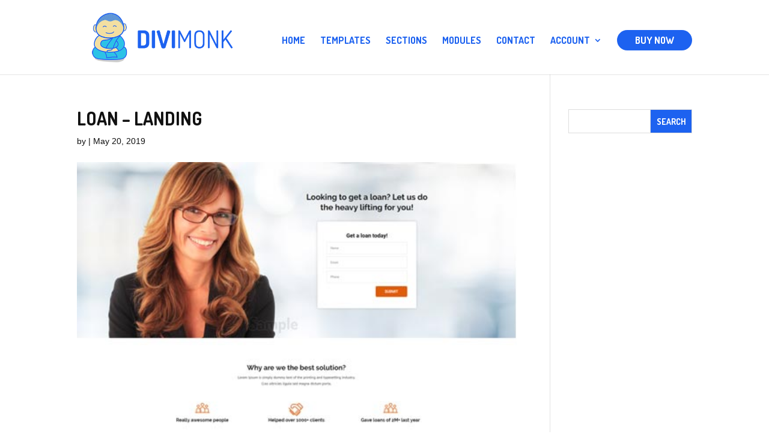

--- FILE ---
content_type: text/html; charset=UTF-8
request_url: https://divimonk.com/divi_templates/loan-landing/
body_size: 10521
content:
<!DOCTYPE html>
<html lang="en-US">
<head>
	<meta charset="UTF-8" />
<meta http-equiv="X-UA-Compatible" content="IE=edge">
	<link rel="pingback" href="https://divimonk.com/xmlrpc.php" />

	<script type="text/javascript">
		document.documentElement.className = 'js';
	</script>

	<script>var et_site_url='https://divimonk.com';var et_post_id='20210';function et_core_page_resource_fallback(a,b){"undefined"===typeof b&&(b=a.sheet.cssRules&&0===a.sheet.cssRules.length);b&&(a.onerror=null,a.onload=null,a.href?a.href=et_site_url+"/?et_core_page_resource="+a.id+et_post_id:a.src&&(a.src=et_site_url+"/?et_core_page_resource="+a.id+et_post_id))}
</script><meta name='robots' content='index, follow, max-image-preview:large, max-snippet:-1, max-video-preview:-1' />
	<style>img:is([sizes="auto" i], [sizes^="auto," i]) { contain-intrinsic-size: 3000px 1500px }</style>
	
	<!-- This site is optimized with the Yoast SEO plugin v24.9 - https://yoast.com/wordpress/plugins/seo/ -->
	<title>Loan - Landing - Divi Monk</title>
	<link rel="canonical" href="https://divimonk.com/divi_templates/loan-landing/" />
	<meta property="og:locale" content="en_US" />
	<meta property="og:type" content="article" />
	<meta property="og:title" content="Loan - Landing - Divi Monk" />
	<meta property="og:url" content="https://divimonk.com/divi_templates/loan-landing/" />
	<meta property="og:site_name" content="Divi Monk" />
	<meta property="article:publisher" content="https://facebook.com/divimonk/" />
	<meta property="article:modified_time" content="2019-05-20T07:18:28+00:00" />
	<meta property="og:image" content="https://divimonk.com/wp-content/uploads/2017/07/loan-landing-500x650.jpg" />
	<meta property="og:image:width" content="500" />
	<meta property="og:image:height" content="650" />
	<meta property="og:image:type" content="image/jpeg" />
	<meta name="twitter:card" content="summary_large_image" />
	<meta name="twitter:site" content="@divimonk" />
	<script type="application/ld+json" class="yoast-schema-graph">{"@context":"https://schema.org","@graph":[{"@type":"WebPage","@id":"https://divimonk.com/divi_templates/loan-landing/","url":"https://divimonk.com/divi_templates/loan-landing/","name":"Loan - Landing - Divi Monk","isPartOf":{"@id":"https://divimonk.com/#website"},"primaryImageOfPage":{"@id":"https://divimonk.com/divi_templates/loan-landing/#primaryimage"},"image":{"@id":"https://divimonk.com/divi_templates/loan-landing/#primaryimage"},"thumbnailUrl":"https://divimonk.com/wp-content/uploads/2017/07/loan-landing-500x650.jpg","datePublished":"2019-05-20T07:18:27+00:00","dateModified":"2019-05-20T07:18:28+00:00","breadcrumb":{"@id":"https://divimonk.com/divi_templates/loan-landing/#breadcrumb"},"inLanguage":"en-US","potentialAction":[{"@type":"ReadAction","target":["https://divimonk.com/divi_templates/loan-landing/"]}]},{"@type":"ImageObject","inLanguage":"en-US","@id":"https://divimonk.com/divi_templates/loan-landing/#primaryimage","url":"https://divimonk.com/wp-content/uploads/2017/07/loan-landing-500x650.jpg","contentUrl":"https://divimonk.com/wp-content/uploads/2017/07/loan-landing-500x650.jpg","width":500,"height":650,"caption":"Loan - Landing"},{"@type":"BreadcrumbList","@id":"https://divimonk.com/divi_templates/loan-landing/#breadcrumb","itemListElement":[{"@type":"ListItem","position":1,"name":"Home","item":"https://divimonk.com/"},{"@type":"ListItem","position":2,"name":"Loan &#8211; Landing"}]},{"@type":"WebSite","@id":"https://divimonk.com/#website","url":"https://divimonk.com/","name":"Divi Monk","description":"Delivering Divi Goodness","publisher":{"@id":"https://divimonk.com/#organization"},"potentialAction":[{"@type":"SearchAction","target":{"@type":"EntryPoint","urlTemplate":"https://divimonk.com/?s={search_term_string}"},"query-input":{"@type":"PropertyValueSpecification","valueRequired":true,"valueName":"search_term_string"}}],"inLanguage":"en-US"},{"@type":"Organization","@id":"https://divimonk.com/#organization","name":"Divi Monk","url":"https://divimonk.com/","logo":{"@type":"ImageObject","inLanguage":"en-US","@id":"https://divimonk.com/#/schema/logo/image/","url":"https://divimonk.com/wp-content/uploads/2017/04/divimonk-logo-2.png","contentUrl":"https://divimonk.com/wp-content/uploads/2017/04/divimonk-logo-2.png","width":500,"height":179,"caption":"Divi Monk"},"image":{"@id":"https://divimonk.com/#/schema/logo/image/"},"sameAs":["https://facebook.com/divimonk/","https://x.com/divimonk"]}]}</script>
	<!-- / Yoast SEO plugin. -->


<link rel='dns-prefetch' href='//fonts.googleapis.com' />
<link rel="alternate" type="application/rss+xml" title="Divi Monk &raquo; Feed" href="https://divimonk.com/feed/" />
<link rel="alternate" type="application/rss+xml" title="Divi Monk &raquo; Comments Feed" href="https://divimonk.com/comments/feed/" />
<script type="text/javascript">
/* <![CDATA[ */
window._wpemojiSettings = {"baseUrl":"https:\/\/s.w.org\/images\/core\/emoji\/15.0.3\/72x72\/","ext":".png","svgUrl":"https:\/\/s.w.org\/images\/core\/emoji\/15.0.3\/svg\/","svgExt":".svg","source":{"concatemoji":"https:\/\/divimonk.com\/wp-includes\/js\/wp-emoji-release.min.js?ver=6.7.4"}};
/*! This file is auto-generated */
!function(i,n){var o,s,e;function c(e){try{var t={supportTests:e,timestamp:(new Date).valueOf()};sessionStorage.setItem(o,JSON.stringify(t))}catch(e){}}function p(e,t,n){e.clearRect(0,0,e.canvas.width,e.canvas.height),e.fillText(t,0,0);var t=new Uint32Array(e.getImageData(0,0,e.canvas.width,e.canvas.height).data),r=(e.clearRect(0,0,e.canvas.width,e.canvas.height),e.fillText(n,0,0),new Uint32Array(e.getImageData(0,0,e.canvas.width,e.canvas.height).data));return t.every(function(e,t){return e===r[t]})}function u(e,t,n){switch(t){case"flag":return n(e,"\ud83c\udff3\ufe0f\u200d\u26a7\ufe0f","\ud83c\udff3\ufe0f\u200b\u26a7\ufe0f")?!1:!n(e,"\ud83c\uddfa\ud83c\uddf3","\ud83c\uddfa\u200b\ud83c\uddf3")&&!n(e,"\ud83c\udff4\udb40\udc67\udb40\udc62\udb40\udc65\udb40\udc6e\udb40\udc67\udb40\udc7f","\ud83c\udff4\u200b\udb40\udc67\u200b\udb40\udc62\u200b\udb40\udc65\u200b\udb40\udc6e\u200b\udb40\udc67\u200b\udb40\udc7f");case"emoji":return!n(e,"\ud83d\udc26\u200d\u2b1b","\ud83d\udc26\u200b\u2b1b")}return!1}function f(e,t,n){var r="undefined"!=typeof WorkerGlobalScope&&self instanceof WorkerGlobalScope?new OffscreenCanvas(300,150):i.createElement("canvas"),a=r.getContext("2d",{willReadFrequently:!0}),o=(a.textBaseline="top",a.font="600 32px Arial",{});return e.forEach(function(e){o[e]=t(a,e,n)}),o}function t(e){var t=i.createElement("script");t.src=e,t.defer=!0,i.head.appendChild(t)}"undefined"!=typeof Promise&&(o="wpEmojiSettingsSupports",s=["flag","emoji"],n.supports={everything:!0,everythingExceptFlag:!0},e=new Promise(function(e){i.addEventListener("DOMContentLoaded",e,{once:!0})}),new Promise(function(t){var n=function(){try{var e=JSON.parse(sessionStorage.getItem(o));if("object"==typeof e&&"number"==typeof e.timestamp&&(new Date).valueOf()<e.timestamp+604800&&"object"==typeof e.supportTests)return e.supportTests}catch(e){}return null}();if(!n){if("undefined"!=typeof Worker&&"undefined"!=typeof OffscreenCanvas&&"undefined"!=typeof URL&&URL.createObjectURL&&"undefined"!=typeof Blob)try{var e="postMessage("+f.toString()+"("+[JSON.stringify(s),u.toString(),p.toString()].join(",")+"));",r=new Blob([e],{type:"text/javascript"}),a=new Worker(URL.createObjectURL(r),{name:"wpTestEmojiSupports"});return void(a.onmessage=function(e){c(n=e.data),a.terminate(),t(n)})}catch(e){}c(n=f(s,u,p))}t(n)}).then(function(e){for(var t in e)n.supports[t]=e[t],n.supports.everything=n.supports.everything&&n.supports[t],"flag"!==t&&(n.supports.everythingExceptFlag=n.supports.everythingExceptFlag&&n.supports[t]);n.supports.everythingExceptFlag=n.supports.everythingExceptFlag&&!n.supports.flag,n.DOMReady=!1,n.readyCallback=function(){n.DOMReady=!0}}).then(function(){return e}).then(function(){var e;n.supports.everything||(n.readyCallback(),(e=n.source||{}).concatemoji?t(e.concatemoji):e.wpemoji&&e.twemoji&&(t(e.twemoji),t(e.wpemoji)))}))}((window,document),window._wpemojiSettings);
/* ]]> */
</script>
<meta content="Divi Child Theme v.1.0.0" name="generator"/><style id='wp-emoji-styles-inline-css' type='text/css'>

	img.wp-smiley, img.emoji {
		display: inline !important;
		border: none !important;
		box-shadow: none !important;
		height: 1em !important;
		width: 1em !important;
		margin: 0 0.07em !important;
		vertical-align: -0.1em !important;
		background: none !important;
		padding: 0 !important;
	}
</style>
<link rel='stylesheet' id='wp-block-library-css' href='https://divimonk.com/wp-includes/css/dist/block-library/style.min.css?ver=6.7.4' type='text/css' media='all' />
<link rel='stylesheet' id='wc-blocks-vendors-style-css' href='https://divimonk.com/wp-content/plugins/woocommerce/packages/woocommerce-blocks/build/wc-blocks-vendors-style.css?ver=7.8.3' type='text/css' media='all' />
<link rel='stylesheet' id='wc-blocks-style-css' href='https://divimonk.com/wp-content/plugins/woocommerce/packages/woocommerce-blocks/build/wc-blocks-style.css?ver=7.8.3' type='text/css' media='all' />
<style id='classic-theme-styles-inline-css' type='text/css'>
/*! This file is auto-generated */
.wp-block-button__link{color:#fff;background-color:#32373c;border-radius:9999px;box-shadow:none;text-decoration:none;padding:calc(.667em + 2px) calc(1.333em + 2px);font-size:1.125em}.wp-block-file__button{background:#32373c;color:#fff;text-decoration:none}
</style>
<style id='global-styles-inline-css' type='text/css'>
:root{--wp--preset--aspect-ratio--square: 1;--wp--preset--aspect-ratio--4-3: 4/3;--wp--preset--aspect-ratio--3-4: 3/4;--wp--preset--aspect-ratio--3-2: 3/2;--wp--preset--aspect-ratio--2-3: 2/3;--wp--preset--aspect-ratio--16-9: 16/9;--wp--preset--aspect-ratio--9-16: 9/16;--wp--preset--color--black: #000000;--wp--preset--color--cyan-bluish-gray: #abb8c3;--wp--preset--color--white: #ffffff;--wp--preset--color--pale-pink: #f78da7;--wp--preset--color--vivid-red: #cf2e2e;--wp--preset--color--luminous-vivid-orange: #ff6900;--wp--preset--color--luminous-vivid-amber: #fcb900;--wp--preset--color--light-green-cyan: #7bdcb5;--wp--preset--color--vivid-green-cyan: #00d084;--wp--preset--color--pale-cyan-blue: #8ed1fc;--wp--preset--color--vivid-cyan-blue: #0693e3;--wp--preset--color--vivid-purple: #9b51e0;--wp--preset--gradient--vivid-cyan-blue-to-vivid-purple: linear-gradient(135deg,rgba(6,147,227,1) 0%,rgb(155,81,224) 100%);--wp--preset--gradient--light-green-cyan-to-vivid-green-cyan: linear-gradient(135deg,rgb(122,220,180) 0%,rgb(0,208,130) 100%);--wp--preset--gradient--luminous-vivid-amber-to-luminous-vivid-orange: linear-gradient(135deg,rgba(252,185,0,1) 0%,rgba(255,105,0,1) 100%);--wp--preset--gradient--luminous-vivid-orange-to-vivid-red: linear-gradient(135deg,rgba(255,105,0,1) 0%,rgb(207,46,46) 100%);--wp--preset--gradient--very-light-gray-to-cyan-bluish-gray: linear-gradient(135deg,rgb(238,238,238) 0%,rgb(169,184,195) 100%);--wp--preset--gradient--cool-to-warm-spectrum: linear-gradient(135deg,rgb(74,234,220) 0%,rgb(151,120,209) 20%,rgb(207,42,186) 40%,rgb(238,44,130) 60%,rgb(251,105,98) 80%,rgb(254,248,76) 100%);--wp--preset--gradient--blush-light-purple: linear-gradient(135deg,rgb(255,206,236) 0%,rgb(152,150,240) 100%);--wp--preset--gradient--blush-bordeaux: linear-gradient(135deg,rgb(254,205,165) 0%,rgb(254,45,45) 50%,rgb(107,0,62) 100%);--wp--preset--gradient--luminous-dusk: linear-gradient(135deg,rgb(255,203,112) 0%,rgb(199,81,192) 50%,rgb(65,88,208) 100%);--wp--preset--gradient--pale-ocean: linear-gradient(135deg,rgb(255,245,203) 0%,rgb(182,227,212) 50%,rgb(51,167,181) 100%);--wp--preset--gradient--electric-grass: linear-gradient(135deg,rgb(202,248,128) 0%,rgb(113,206,126) 100%);--wp--preset--gradient--midnight: linear-gradient(135deg,rgb(2,3,129) 0%,rgb(40,116,252) 100%);--wp--preset--font-size--small: 13px;--wp--preset--font-size--medium: 20px;--wp--preset--font-size--large: 36px;--wp--preset--font-size--x-large: 42px;--wp--preset--spacing--20: 0.44rem;--wp--preset--spacing--30: 0.67rem;--wp--preset--spacing--40: 1rem;--wp--preset--spacing--50: 1.5rem;--wp--preset--spacing--60: 2.25rem;--wp--preset--spacing--70: 3.38rem;--wp--preset--spacing--80: 5.06rem;--wp--preset--shadow--natural: 6px 6px 9px rgba(0, 0, 0, 0.2);--wp--preset--shadow--deep: 12px 12px 50px rgba(0, 0, 0, 0.4);--wp--preset--shadow--sharp: 6px 6px 0px rgba(0, 0, 0, 0.2);--wp--preset--shadow--outlined: 6px 6px 0px -3px rgba(255, 255, 255, 1), 6px 6px rgba(0, 0, 0, 1);--wp--preset--shadow--crisp: 6px 6px 0px rgba(0, 0, 0, 1);}:where(.is-layout-flex){gap: 0.5em;}:where(.is-layout-grid){gap: 0.5em;}body .is-layout-flex{display: flex;}.is-layout-flex{flex-wrap: wrap;align-items: center;}.is-layout-flex > :is(*, div){margin: 0;}body .is-layout-grid{display: grid;}.is-layout-grid > :is(*, div){margin: 0;}:where(.wp-block-columns.is-layout-flex){gap: 2em;}:where(.wp-block-columns.is-layout-grid){gap: 2em;}:where(.wp-block-post-template.is-layout-flex){gap: 1.25em;}:where(.wp-block-post-template.is-layout-grid){gap: 1.25em;}.has-black-color{color: var(--wp--preset--color--black) !important;}.has-cyan-bluish-gray-color{color: var(--wp--preset--color--cyan-bluish-gray) !important;}.has-white-color{color: var(--wp--preset--color--white) !important;}.has-pale-pink-color{color: var(--wp--preset--color--pale-pink) !important;}.has-vivid-red-color{color: var(--wp--preset--color--vivid-red) !important;}.has-luminous-vivid-orange-color{color: var(--wp--preset--color--luminous-vivid-orange) !important;}.has-luminous-vivid-amber-color{color: var(--wp--preset--color--luminous-vivid-amber) !important;}.has-light-green-cyan-color{color: var(--wp--preset--color--light-green-cyan) !important;}.has-vivid-green-cyan-color{color: var(--wp--preset--color--vivid-green-cyan) !important;}.has-pale-cyan-blue-color{color: var(--wp--preset--color--pale-cyan-blue) !important;}.has-vivid-cyan-blue-color{color: var(--wp--preset--color--vivid-cyan-blue) !important;}.has-vivid-purple-color{color: var(--wp--preset--color--vivid-purple) !important;}.has-black-background-color{background-color: var(--wp--preset--color--black) !important;}.has-cyan-bluish-gray-background-color{background-color: var(--wp--preset--color--cyan-bluish-gray) !important;}.has-white-background-color{background-color: var(--wp--preset--color--white) !important;}.has-pale-pink-background-color{background-color: var(--wp--preset--color--pale-pink) !important;}.has-vivid-red-background-color{background-color: var(--wp--preset--color--vivid-red) !important;}.has-luminous-vivid-orange-background-color{background-color: var(--wp--preset--color--luminous-vivid-orange) !important;}.has-luminous-vivid-amber-background-color{background-color: var(--wp--preset--color--luminous-vivid-amber) !important;}.has-light-green-cyan-background-color{background-color: var(--wp--preset--color--light-green-cyan) !important;}.has-vivid-green-cyan-background-color{background-color: var(--wp--preset--color--vivid-green-cyan) !important;}.has-pale-cyan-blue-background-color{background-color: var(--wp--preset--color--pale-cyan-blue) !important;}.has-vivid-cyan-blue-background-color{background-color: var(--wp--preset--color--vivid-cyan-blue) !important;}.has-vivid-purple-background-color{background-color: var(--wp--preset--color--vivid-purple) !important;}.has-black-border-color{border-color: var(--wp--preset--color--black) !important;}.has-cyan-bluish-gray-border-color{border-color: var(--wp--preset--color--cyan-bluish-gray) !important;}.has-white-border-color{border-color: var(--wp--preset--color--white) !important;}.has-pale-pink-border-color{border-color: var(--wp--preset--color--pale-pink) !important;}.has-vivid-red-border-color{border-color: var(--wp--preset--color--vivid-red) !important;}.has-luminous-vivid-orange-border-color{border-color: var(--wp--preset--color--luminous-vivid-orange) !important;}.has-luminous-vivid-amber-border-color{border-color: var(--wp--preset--color--luminous-vivid-amber) !important;}.has-light-green-cyan-border-color{border-color: var(--wp--preset--color--light-green-cyan) !important;}.has-vivid-green-cyan-border-color{border-color: var(--wp--preset--color--vivid-green-cyan) !important;}.has-pale-cyan-blue-border-color{border-color: var(--wp--preset--color--pale-cyan-blue) !important;}.has-vivid-cyan-blue-border-color{border-color: var(--wp--preset--color--vivid-cyan-blue) !important;}.has-vivid-purple-border-color{border-color: var(--wp--preset--color--vivid-purple) !important;}.has-vivid-cyan-blue-to-vivid-purple-gradient-background{background: var(--wp--preset--gradient--vivid-cyan-blue-to-vivid-purple) !important;}.has-light-green-cyan-to-vivid-green-cyan-gradient-background{background: var(--wp--preset--gradient--light-green-cyan-to-vivid-green-cyan) !important;}.has-luminous-vivid-amber-to-luminous-vivid-orange-gradient-background{background: var(--wp--preset--gradient--luminous-vivid-amber-to-luminous-vivid-orange) !important;}.has-luminous-vivid-orange-to-vivid-red-gradient-background{background: var(--wp--preset--gradient--luminous-vivid-orange-to-vivid-red) !important;}.has-very-light-gray-to-cyan-bluish-gray-gradient-background{background: var(--wp--preset--gradient--very-light-gray-to-cyan-bluish-gray) !important;}.has-cool-to-warm-spectrum-gradient-background{background: var(--wp--preset--gradient--cool-to-warm-spectrum) !important;}.has-blush-light-purple-gradient-background{background: var(--wp--preset--gradient--blush-light-purple) !important;}.has-blush-bordeaux-gradient-background{background: var(--wp--preset--gradient--blush-bordeaux) !important;}.has-luminous-dusk-gradient-background{background: var(--wp--preset--gradient--luminous-dusk) !important;}.has-pale-ocean-gradient-background{background: var(--wp--preset--gradient--pale-ocean) !important;}.has-electric-grass-gradient-background{background: var(--wp--preset--gradient--electric-grass) !important;}.has-midnight-gradient-background{background: var(--wp--preset--gradient--midnight) !important;}.has-small-font-size{font-size: var(--wp--preset--font-size--small) !important;}.has-medium-font-size{font-size: var(--wp--preset--font-size--medium) !important;}.has-large-font-size{font-size: var(--wp--preset--font-size--large) !important;}.has-x-large-font-size{font-size: var(--wp--preset--font-size--x-large) !important;}
:where(.wp-block-post-template.is-layout-flex){gap: 1.25em;}:where(.wp-block-post-template.is-layout-grid){gap: 1.25em;}
:where(.wp-block-columns.is-layout-flex){gap: 2em;}:where(.wp-block-columns.is-layout-grid){gap: 2em;}
:root :where(.wp-block-pullquote){font-size: 1.5em;line-height: 1.6;}
</style>
<link rel='stylesheet' id='affwp-forms-css' href='https://divimonk.com/wp-content/plugins/affiliate-wp/assets/css/forms.min.css?ver=2.6' type='text/css' media='all' />
<link rel='stylesheet' id='edd-styles-css' href='https://divimonk.com/wp-content/plugins/easy-digital-downloads/templates/edd.min.css?ver=2.10.6' type='text/css' media='all' />
<link rel='stylesheet' id='woocommerce-layout-css' href='https://divimonk.com/wp-content/plugins/woocommerce/assets/css/woocommerce-layout.css?ver=6.7.0' type='text/css' media='all' />
<link rel='stylesheet' id='woocommerce-smallscreen-css' href='https://divimonk.com/wp-content/plugins/woocommerce/assets/css/woocommerce-smallscreen.css?ver=6.7.0' type='text/css' media='only screen and (max-width: 768px)' />
<link rel='stylesheet' id='woocommerce-general-css' href='https://divimonk.com/wp-content/plugins/woocommerce/assets/css/woocommerce.css?ver=6.7.0' type='text/css' media='all' />
<style id='woocommerce-inline-inline-css' type='text/css'>
.woocommerce form .form-row .required { visibility: visible; }
</style>
<link rel='stylesheet' id='et_monarch-css-css' href='https://divimonk.com/wp-content/plugins/monarch/css/style.css?ver=1.4.14' type='text/css' media='all' />
<link rel='stylesheet' id='et-gf-open-sans-css' href='https://fonts.googleapis.com/css?family=Open+Sans:400,700' type='text/css' media='all' />
<link rel='stylesheet' id='edd-recurring-css' href='https://divimonk.com/wp-content/plugins/edd-recurring/assets/css/styles.css?ver=2.10.5' type='text/css' media='all' />
<link rel='stylesheet' id='parent-style-css' href='https://divimonk.com/wp-content/themes/Divi/style.css?ver=6.7.4' type='text/css' media='all' />
<link rel='stylesheet' id='divi-style-css' href='https://divimonk.com/wp-content/themes/divi-child-theme/style.css?ver=4.7.3' type='text/css' media='all' />
<link rel='stylesheet' id='et-builder-googlefonts-cached-css' href='https://fonts.googleapis.com/css?family=Dosis:200,300,regular,500,600,700,800&#038;subset=latin-ext,vietnamese,latin&#038;display=swap' type='text/css' media='all' />
<link rel='stylesheet' id='dashicons-css' href='https://divimonk.com/wp-includes/css/dashicons.min.css?ver=6.7.4' type='text/css' media='all' />
<script type="text/javascript" src="https://divimonk.com/wp-includes/js/jquery/jquery.min.js?ver=3.7.1" id="jquery-core-js"></script>
<script type="text/javascript" src="https://divimonk.com/wp-includes/js/jquery/jquery-migrate.min.js?ver=3.4.1" id="jquery-migrate-js"></script>
<script type="text/javascript" id="jquery-cookie-js-extra">
/* <![CDATA[ */
var affwp_scripts = {"ajaxurl":"https:\/\/divimonk.com\/wp-admin\/admin-ajax.php"};
/* ]]> */
</script>
<script type="text/javascript" src="https://divimonk.com/wp-content/plugins/woocommerce/assets/js/jquery-cookie/jquery.cookie.min.js?ver=1.4.1-wc.6.7.0" id="jquery-cookie-js"></script>
<script type="text/javascript" id="affwp-tracking-js-extra">
/* <![CDATA[ */
var affwp_debug_vars = {"integrations":{"edd":"Easy Digital Downloads"},"version":"2.6","currency":"USD"};
/* ]]> */
</script>
<script type="text/javascript" src="https://divimonk.com/wp-content/plugins/affiliate-wp/assets/js/tracking.min.js?ver=2.6" id="affwp-tracking-js"></script>
<link rel="https://api.w.org/" href="https://divimonk.com/wp-json/" /><link rel="alternate" title="JSON" type="application/json" href="https://divimonk.com/wp-json/wp/v2/divi_templates/20210" /><link rel="EditURI" type="application/rsd+xml" title="RSD" href="https://divimonk.com/xmlrpc.php?rsd" />
<meta name="generator" content="WordPress 6.7.4" />
<meta name="generator" content="WooCommerce 6.7.0" />
<link rel='shortlink' href='https://divimonk.com/?p=20210' />
<link rel="alternate" title="oEmbed (JSON)" type="application/json+oembed" href="https://divimonk.com/wp-json/oembed/1.0/embed?url=https%3A%2F%2Fdivimonk.com%2Fdivi_templates%2Floan-landing%2F" />
<link rel="alternate" title="oEmbed (XML)" type="text/xml+oembed" href="https://divimonk.com/wp-json/oembed/1.0/embed?url=https%3A%2F%2Fdivimonk.com%2Fdivi_templates%2Floan-landing%2F&#038;format=xml" />
<meta name="generator" content="Easy Digital Downloads v2.10.6" />
    <style>
    .dm-docs .wrap {
        max-width: 960px;
        margin: 0 auto;
        padding: 0 50px;
    }
    .dm-docs .featured-header {
        background: #1D62F0;
        background-repeat: no-repeat;
        background-position: right center;
        background-image: url(https://divimonk.com/wp-content/uploads/2017/04/divimonk-page-header.png);
        padding: 120px 0;
    }
    .dm-docs .featured-header .entry-title {
        color: #fff;
        font-size: 35px;
        text-align: center;
        text-transform: uppercase;
    }
    .dm-docs .back-to-link {
        padding: 3px 0;
        font-size: 13px;
        border-bottom: 1px solid #ddd;
    }
    .dm-docs #content {
        padding: 50px 0;
    }
    .dm-docs #content p img {
        margin: 20px 0;
    }
    .dm-docs .docs-links {
        list-style-type: disc;
    }
    .dm-docs .docs-links li {
        margin-bottom: 25px;
        font-size: 18px;
    }
    .dm-docs .docs-links li a:hover {
        color: #0BD318;
    }
    </style>
        <style>
    input[type=text],
    input[type=password],
    input[type=tel],
    input[type=email],
    input.text,
    input.title,
    textarea,
    select {
        padding: 10px;
        font-size: 13px;
        color: #333;
        border-color: #eee;
    }

    input[type=text]:focus,
    input[type=password]:focus,
    input[type=tel]:focus,
    input[type=email]:focus,
    input.text:focus,
    input.title:focus,
    textarea:focus,
    select:focus {
        border-color: #d1cfff !important;
    }

    .widget_search input#s,
    .widget_search input#searchsubmit {
        border-radius: 0;
    }
    .widget_search input#searchsubmit {
        background-color: #1D62F0;
        color: #fff !important;
    }

    button,
    .button,
    input[type=submit],
    input[type=button] {
        background: #1D62F0;
        color: #fff;
        border: 0;
        padding: 8px 20px;
        font-family: Dosis;
        font-weight: bold;
        font-size: 15px;
        cursor: pointer;
        border-radius: 50px;
        text-transform: uppercase;
        transition: 0.3s background ease-in-out;
    }
    button:hover,
    .button:hover,
    input[type=submit]:hover,
    input[type=button]:hover,
    button:focus,
    .button:focus,
    input[type=submit]:focus,
    input[type=button]:focus {
        background: #0BD318;
    }

    .edd_sl_table tr:nth-of-type(odd) td,
    .edd-table tr:nth-of-type(odd) td {
        background: #f7f9fb;
    }

    .edd_sl_license_row input.edd_sl_license_key {
        background: #fff3d0;
        padding: 8px;
        color: #795b00;
        font-size: 14px;
    }

    #edd_sl_license_add_site_form {
        background: #f7f9fb;
        padding: 14px;
        border: 1px solid #eee;
    }

    table#edd_user_history tr td,
    table#edd_user_history tr th {
        padding: 10px;
    }

    table#edd_user_history tr th {
        background: #fff;
    }

    div.edd-invoices-div {
        margin-top: 1em;
        margin-bottom: 1em;
    }

    .edd-invoices-div input,
    .edd-invoices-div select,
    .edd-invoices-div textarea {
        width: 100%;
        height: 35px;
    }

    #affwp-affiliate-dashboard #affwp-affiliate-dashboard-tabs {
        margin-bottom: 40px;
    }

    #affwp-affiliate-dashboard #affwp-affiliate-dashboard-tabs:before,
    #affwp-affiliate-dashboard #affwp-affiliate-dashboard-tabs:after {
        content: "";
        display: table;
    }

    #affwp-affiliate-dashboard #affwp-affiliate-dashboard-tabs:after {
        clear: both;
    }

    #affwp-affiliate-dashboard #affwp-affiliate-dashboard-tabs li {
        padding: 0;
        float: left;
    }

    #affwp-affiliate-dashboard #affwp-affiliate-dashboard-tabs li a {
        text-decoration: none;
        padding: 10px 20px;
        border-bottom: 1px solid #eee;
    }

    #affwp-affiliate-dashboard #affwp-affiliate-dashboard-tabs li.active a {
        background: #f7f9fb;
    }

    .affwp-tab-content {
        float: left;
        width: 100%;
    }

    .affwp-form {
        margin-top: 20px;
    }

    
    .parent-pageid-134 #main-header,
    .parent-pageid-134 #main-footer {
        display: none;
    }
    </style>
    		<script type="text/javascript">
		var AFFWP = AFFWP || {};
		AFFWP.referral_var = 'ref';
		AFFWP.expiration = 60;
		AFFWP.debug = 0;


		AFFWP.referral_credit_last = 1;
		</script>
<style type="text/css" id="et-social-custom-css">
				 
			</style><link rel="preload" href="https://divimonk.com/wp-content/plugins/monarch/core/admin/fonts/modules.ttf" as="font" crossorigin="anonymous"><meta name="viewport" content="width=device-width, initial-scale=1.0, maximum-scale=1.0, user-scalable=0" />	<noscript><style>.woocommerce-product-gallery{ opacity: 1 !important; }</style></noscript>
	<link rel="icon" href="https://divimonk.com/wp-content/uploads/2017/04/cropped-divilogo-32x32.png" sizes="32x32" />
<link rel="icon" href="https://divimonk.com/wp-content/uploads/2017/04/cropped-divilogo-192x192.png" sizes="192x192" />
<link rel="apple-touch-icon" href="https://divimonk.com/wp-content/uploads/2017/04/cropped-divilogo-180x180.png" />
<meta name="msapplication-TileImage" content="https://divimonk.com/wp-content/uploads/2017/04/cropped-divilogo-270x270.png" />
<link rel="stylesheet" id="et-divi-customizer-global-cached-inline-styles" href="https://divimonk.com/wp-content/et-cache/global/et-divi-customizer-global-17673871040388.min.css" onerror="et_core_page_resource_fallback(this, true)" onload="et_core_page_resource_fallback(this)" /></head>
<body class="divi_templates-template-default single single-divi_templates postid-20210 theme-Divi woocommerce-no-js et_monarch et_pb_button_helper_class et_non_fixed_nav et_show_nav et_primary_nav_dropdown_animation_fade et_secondary_nav_dropdown_animation_fade et_header_style_left et_pb_footer_columns3 et_cover_background osx et_pb_gutters3 et_right_sidebar et_divi_theme et-db et_minified_js et_minified_css">
	<div id="page-container">

	
	
			<header id="main-header" data-height-onload="100">
			<div class="container clearfix et_menu_container">
							<div class="logo_container">
					<span class="logo_helper"></span>
					<a href="https://divimonk.com/">
						<img src="https://divimonk.com/wp-content/uploads/2017/04/divimonk-logo-2.png" alt="Divi Monk" id="logo" data-height-percentage="80" />
					</a>
				</div>
							<div id="et-top-navigation" data-height="100" data-fixed-height="40">
											<nav id="top-menu-nav">
						<ul id="top-menu" class="nav"><li id="menu-item-2946" class="menu-item menu-item-type-post_type menu-item-object-page menu-item-home menu-item-2946"><a href="https://divimonk.com/">Home</a></li>
<li id="menu-item-2950" class="menu-item menu-item-type-post_type menu-item-object-page menu-item-2950"><a href="https://divimonk.com/templates/">Templates</a></li>
<li id="menu-item-14752" class="menu-item menu-item-type-post_type menu-item-object-page menu-item-14752"><a href="https://divimonk.com/sections/">Sections</a></li>
<li id="menu-item-4158" class="menu-item menu-item-type-post_type menu-item-object-page menu-item-4158"><a href="https://divimonk.com/modules/">Modules</a></li>
<li id="menu-item-2948" class="menu-item menu-item-type-post_type menu-item-object-page menu-item-2948"><a href="https://divimonk.com/contact/">Contact</a></li>
<li id="menu-item-8289" class="menu-item menu-item-type-custom menu-item-object-custom menu-item-has-children menu-item-8289"><a href="#">Account</a>
<ul class="sub-menu">
	<li id="menu-item-8286" class="menu-item menu-item-type-custom menu-item-object-custom menu-item-8286"><a href="https://divimonk.com/login/">LOGIN</a></li>
	<li id="menu-item-8290" class="menu-item menu-item-type-custom menu-item-object-custom menu-item-8290"><a href="https://divimonk.com/account/">DOWNLOADS</a></li>
	<li id="menu-item-8292" class="menu-item menu-item-type-custom menu-item-object-custom menu-item-8292"><a href="https://divimonk.com/docs/">DOCUMENTATION</a></li>
</ul>
</li>
<li id="menu-item-4159" class="header-cta menu-item menu-item-type-post_type menu-item-object-page menu-item-4159"><a href="https://divimonk.com/pricing/">Buy Now</a></li>
</ul>						</nav>
					
					<a href="https://divimonk.com" class="et-cart-info">
				<span></span>
			</a>
					
					
					<div id="et_mobile_nav_menu">
				<div class="mobile_nav closed">
					<span class="select_page">Select Page</span>
					<span class="mobile_menu_bar mobile_menu_bar_toggle"></span>
				</div>
			</div>				</div> <!-- #et-top-navigation -->
			</div> <!-- .container -->
			<div class="et_search_outer">
				<div class="container et_search_form_container">
					<form role="search" method="get" class="et-search-form" action="https://divimonk.com/">
					<input type="search" class="et-search-field" placeholder="Search &hellip;" value="" name="s" title="Search for:" />					</form>
					<span class="et_close_search_field"></span>
				</div>
			</div>
		</header> <!-- #main-header -->
			<div id="et-main-area">
	
<div id="main-content">
		<div class="container">
		<div id="content-area" class="clearfix">
			<div id="left-area">
											<article id="post-20210" class="et_pb_post post-20210 divi_templates type-divi_templates status-publish has-post-thumbnail hentry template_cat-landing">
											<div class="et_post_meta_wrapper">
							<h1 class="entry-title">Loan &#8211; Landing</h1>

						<p class="post-meta"> by <span class="author vcard"></span> | <span class="published">May 20, 2019</span></p><img src="https://divimonk.com/wp-content/uploads/2017/07/loan-landing-500x650.jpg" alt="Loan - Landing" class="" width="1080" height="675" />
												</div> <!-- .et_post_meta_wrapper -->
				
					<div class="entry-content">
										</div> <!-- .entry-content -->
					<div class="et_post_meta_wrapper">
										</div> <!-- .et_post_meta_wrapper -->
				</article> <!-- .et_pb_post -->

						</div> <!-- #left-area -->

				<div id="sidebar">
		<div id="search-2" class="et_pb_widget widget_search"><form role="search" method="get" id="searchform" class="searchform" action="https://divimonk.com/">
				<div>
					<label class="screen-reader-text" for="s">Search for:</label>
					<input type="text" value="" name="s" id="s" />
					<input type="submit" id="searchsubmit" value="Search" />
				</div>
			</form></div> <!-- end .et_pb_widget -->	</div> <!-- end #sidebar -->
		</div> <!-- #content-area -->
	</div> <!-- .container -->
	</div> <!-- #main-content -->


			<footer id="main-footer">
				
<div class="container">
    <div id="footer-widgets" class="clearfix">
		<div class="footer-widget"><div id="nav_menu-2" class="fwidget et_pb_widget widget_nav_menu"><h4 class="title">Company</h4><div class="menu-footer-1-container"><ul id="menu-footer-1" class="menu"><li id="menu-item-3592" class="menu-item menu-item-type-post_type menu-item-object-page menu-item-3592"><a href="https://divimonk.com/about/">About</a></li>
<li id="menu-item-3593" class="menu-item menu-item-type-post_type menu-item-object-page menu-item-3593"><a href="https://divimonk.com/affiliates/">Affiliates</a></li>
<li id="menu-item-3595" class="menu-item menu-item-type-post_type menu-item-object-page menu-item-3595"><a href="https://divimonk.com/privacy-policy/">Privacy Policy</a></li>
<li id="menu-item-3596" class="menu-item menu-item-type-post_type menu-item-object-page menu-item-3596"><a href="https://divimonk.com/terms-conditions/">Terms &#038; Conditions</a></li>
</ul></div></div> <!-- end .fwidget --></div> <!-- end .footer-widget --><div class="footer-widget"><div id="nav_menu-3" class="fwidget et_pb_widget widget_nav_menu"><h4 class="title">Useful Links</h4><div class="menu-footer-2-container"><ul id="menu-footer-2" class="menu"><li id="menu-item-3720" class="menu-item menu-item-type-post_type menu-item-object-page menu-item-3720"><a href="https://divimonk.com/login/">Your Account</a></li>
<li id="menu-item-3599" class="menu-item menu-item-type-post_type menu-item-object-page menu-item-3599"><a href="https://divimonk.com/contact/">Support</a></li>
<li id="menu-item-4169" class="menu-item menu-item-type-post_type menu-item-object-page menu-item-4169"><a href="https://divimonk.com/faqs/">FAQs</a></li>
<li id="menu-item-3600" class="menu-item menu-item-type-post_type menu-item-object-page menu-item-3600"><a href="https://divimonk.com/affiliate-area/">Affiliate Area</a></li>
</ul></div></div> <!-- end .fwidget --></div> <!-- end .footer-widget --><div class="footer-widget"><div id="nav_menu-4" class="fwidget et_pb_widget widget_nav_menu"><h4 class="title">Explore Templates</h4><div class="menu-footer-3-container"><ul id="menu-footer-3" class="menu"><li id="menu-item-12778" class="menu-item menu-item-type-post_type menu-item-object-page current_page_parent menu-item-12778"><a href="https://divimonk.com/blog/">Blog</a></li>
<li id="menu-item-3603" class="menu-item menu-item-type-post_type menu-item-object-page menu-item-3603"><a href="https://divimonk.com/templates/">Templates</a></li>
<li id="menu-item-3601" class="menu-item menu-item-type-post_type menu-item-object-page menu-item-3601"><a href="https://divimonk.com/modules/">Modules</a></li>
<li id="menu-item-19093" class="menu-item menu-item-type-post_type menu-item-object-page menu-item-19093"><a href="https://divimonk.com/sections/">Sections</a></li>
</ul></div></div> <!-- end .fwidget --></div> <!-- end .footer-widget -->    </div> <!-- #footer-widgets -->
</div>    <!-- .container -->

		
				<div id="footer-bottom">
					<div class="container clearfix">
				<div id="footer-info">© 2020 Divi Monk · Built by <a href="https://ideabox.io">IdeaBox.</a><br><strong><a href="https://www.elegantthemes.com/gallery/divi/" rel="nofollow">Divi</a> is a registered trademark of Elegant Themes, Inc. This website is not affiliated with nor endorsed by <a href="https://www.elegantthemes.com" rel="nofollow">Elegant Themes</a>.</strong>.</div>					</div>	<!-- .container -->
				</div>
			</footer> <!-- #main-footer -->
		</div> <!-- #et-main-area -->


	</div> <!-- #page-container -->

		<script type="text/javascript">
		(function () {
			var c = document.body.className;
			c = c.replace(/woocommerce-no-js/, 'woocommerce-js');
			document.body.className = c;
		})();
	</script>
	<script type="text/javascript" id="edd-ajax-js-extra">
/* <![CDATA[ */
var edd_scripts = {"ajaxurl":"https:\/\/divimonk.com\/wp-admin\/admin-ajax.php","position_in_cart":"","has_purchase_links":"","already_in_cart_message":"You have already added this item to your cart","empty_cart_message":"Your cart is empty","loading":"Loading","select_option":"Please select an option","is_checkout":"0","default_gateway":"stripe","redirect_to_checkout":"1","checkout_page":"https:\/\/divimonk.com\/checkout\/","permalinks":"1","quantities_enabled":"","taxes_enabled":"0"};
/* ]]> */
</script>
<script type="text/javascript" src="https://divimonk.com/wp-content/plugins/easy-digital-downloads/assets/js/edd-ajax.min.js?ver=2.10.6" id="edd-ajax-js"></script>
<script type="text/javascript" src="https://divimonk.com/wp-content/plugins/woocommerce/assets/js/jquery-blockui/jquery.blockUI.min.js?ver=2.7.0-wc.6.7.0" id="jquery-blockui-js"></script>
<script type="text/javascript" id="wc-add-to-cart-js-extra">
/* <![CDATA[ */
var wc_add_to_cart_params = {"ajax_url":"\/wp-admin\/admin-ajax.php","wc_ajax_url":"\/?wc-ajax=%%endpoint%%","i18n_view_cart":"View cart","cart_url":"https:\/\/divimonk.com","is_cart":"","cart_redirect_after_add":"no"};
/* ]]> */
</script>
<script type="text/javascript" src="https://divimonk.com/wp-content/plugins/woocommerce/assets/js/frontend/add-to-cart.min.js?ver=6.7.0" id="wc-add-to-cart-js"></script>
<script type="text/javascript" src="https://divimonk.com/wp-content/plugins/woocommerce/assets/js/js-cookie/js.cookie.min.js?ver=2.1.4-wc.6.7.0" id="js-cookie-js"></script>
<script type="text/javascript" id="woocommerce-js-extra">
/* <![CDATA[ */
var woocommerce_params = {"ajax_url":"\/wp-admin\/admin-ajax.php","wc_ajax_url":"\/?wc-ajax=%%endpoint%%"};
/* ]]> */
</script>
<script type="text/javascript" src="https://divimonk.com/wp-content/plugins/woocommerce/assets/js/frontend/woocommerce.min.js?ver=6.7.0" id="woocommerce-js"></script>
<script type="text/javascript" id="wc-cart-fragments-js-extra">
/* <![CDATA[ */
var wc_cart_fragments_params = {"ajax_url":"\/wp-admin\/admin-ajax.php","wc_ajax_url":"\/?wc-ajax=%%endpoint%%","cart_hash_key":"wc_cart_hash_8ba9b334044b2220e14a155f22c0f72e","fragment_name":"wc_fragments_8ba9b334044b2220e14a155f22c0f72e","request_timeout":"5000"};
/* ]]> */
</script>
<script type="text/javascript" src="https://divimonk.com/wp-content/plugins/woocommerce/assets/js/frontend/cart-fragments.min.js?ver=6.7.0" id="wc-cart-fragments-js"></script>
<script type="text/javascript" src="https://divimonk.com/wp-content/plugins/monarch/js/idle-timer.min.js?ver=1.4.14" id="et_monarch-idle-js"></script>
<script type="text/javascript" id="et_monarch-custom-js-js-extra">
/* <![CDATA[ */
var monarchSettings = {"ajaxurl":"https:\/\/divimonk.com\/wp-admin\/admin-ajax.php","pageurl":"https:\/\/divimonk.com\/divi_templates\/loan-landing\/","stats_nonce":"6cc5199f38","share_counts":"d82c552439","follow_counts":"aecddfb68e","total_counts":"feacda8a1b","media_single":"d8c8df66ed","media_total":"b4ff121681","generate_all_window_nonce":"8f901c43e3","no_img_message":"No images available for sharing on this page"};
/* ]]> */
</script>
<script type="text/javascript" src="https://divimonk.com/wp-content/plugins/monarch/js/custom.js?ver=1.4.14" id="et_monarch-custom-js-js"></script>
<script type="text/javascript" src="https://divimonk.com/wp-content/themes/divi-child-theme/assets/js/facetwp-load-more.js?ver=1782341259" id="facet-load-more-js"></script>
<script type="text/javascript" src="https://divimonk.com/wp-content/themes/divi-child-theme/assets/js/custom.js?ver=691343426" id="custom-js"></script>
<script type="text/javascript" id="divi-custom-script-js-extra">
/* <![CDATA[ */
var DIVI = {"item_count":"%d Item","items_count":"%d Items"};
var et_shortcodes_strings = {"previous":"Previous","next":"Next"};
var et_pb_custom = {"ajaxurl":"https:\/\/divimonk.com\/wp-admin\/admin-ajax.php","images_uri":"https:\/\/divimonk.com\/wp-content\/themes\/Divi\/images","builder_images_uri":"https:\/\/divimonk.com\/wp-content\/themes\/Divi\/includes\/builder\/images","et_frontend_nonce":"c6ab64932b","subscription_failed":"Please, check the fields below to make sure you entered the correct information.","et_ab_log_nonce":"9389de9474","fill_message":"Please, fill in the following fields:","contact_error_message":"Please, fix the following errors:","invalid":"Invalid email","captcha":"Captcha","prev":"Prev","previous":"Previous","next":"Next","wrong_captcha":"You entered the wrong number in captcha.","wrong_checkbox":"Checkbox","ignore_waypoints":"no","is_divi_theme_used":"1","widget_search_selector":".widget_search","ab_tests":[],"is_ab_testing_active":"","page_id":"20210","unique_test_id":"","ab_bounce_rate":"5","is_cache_plugin_active":"no","is_shortcode_tracking":"","tinymce_uri":""}; var et_builder_utils_params = {"condition":{"diviTheme":true,"extraTheme":false},"scrollLocations":["app","top"],"builderScrollLocations":{"desktop":"app","tablet":"app","phone":"app"},"onloadScrollLocation":"app","builderType":"fe"}; var et_frontend_scripts = {"builderCssContainerPrefix":"#et-boc","builderCssLayoutPrefix":"#et-boc .et-l"};
var et_pb_box_shadow_elements = [];
var et_pb_motion_elements = {"desktop":[],"tablet":[],"phone":[]};
var et_pb_sticky_elements = [];
/* ]]> */
</script>
<script type="text/javascript" src="https://divimonk.com/wp-content/themes/Divi/js/custom.unified.js?ver=4.7.3" id="divi-custom-script-js"></script>
<script type="text/javascript" id="divi-custom-script-js-after">
/* <![CDATA[ */
 
			(function($){
				$(document).ready( function(){
					$('.cart_item.edd_checkout a, input[name="edd_register_submit"], .edd_submit').addClass( 'et_pb_button' ).attr('style', 'padding-right: 1em;');
				});
			})(jQuery)
		
/* ]]> */
</script>
<script type="text/javascript" src="https://divimonk.com/wp-content/plugins/monarch/core/admin/js/es6-promise.auto.min.js?ver=4.9.3" id="es6-promise-js"></script>
<script type="text/javascript" src="https://www.google.com/recaptcha/api.js?render=6LcdbOIZAAAAAL2gj49rrBI0JnORSKWr7b_CpFqb&amp;ver=4.9.3" id="et-recaptcha-v3-js"></script>
<script type="text/javascript" id="et-core-api-spam-recaptcha-js-extra">
/* <![CDATA[ */
var et_core_api_spam_recaptcha = {"site_key":"6LcdbOIZAAAAAL2gj49rrBI0JnORSKWr7b_CpFqb","page_action":{"action":"loan_landing"}};
/* ]]> */
</script>
<script type="text/javascript" src="https://divimonk.com/wp-content/plugins/monarch/core/admin/js/recaptcha.js?ver=4.9.3" id="et-core-api-spam-recaptcha-js"></script>
<script type="text/javascript" id="et-builder-cpt-modules-wrapper-js-extra">
/* <![CDATA[ */
var et_modules_wrapper = {"builderCssContainerPrefix":"#et-boc","builderCssLayoutPrefix":"#et-boc .et-l"};
/* ]]> */
</script>
<script type="text/javascript" src="https://divimonk.com/wp-content/themes/Divi/includes/builder/scripts/cpt-modules-wrapper.js?ver=4.7.3" id="et-builder-cpt-modules-wrapper-js"></script>
<script type="text/javascript" src="https://divimonk.com/wp-content/plugins/monarch/core/admin/js/common.js?ver=4.9.3" id="et-core-common-js"></script>
</body>
</html>


--- FILE ---
content_type: text/html; charset=utf-8
request_url: https://www.google.com/recaptcha/api2/anchor?ar=1&k=6LcdbOIZAAAAAL2gj49rrBI0JnORSKWr7b_CpFqb&co=aHR0cHM6Ly9kaXZpbW9uay5jb206NDQz&hl=en&v=PoyoqOPhxBO7pBk68S4YbpHZ&size=invisible&anchor-ms=20000&execute-ms=30000&cb=6rxfc0dwskb3
body_size: 48854
content:
<!DOCTYPE HTML><html dir="ltr" lang="en"><head><meta http-equiv="Content-Type" content="text/html; charset=UTF-8">
<meta http-equiv="X-UA-Compatible" content="IE=edge">
<title>reCAPTCHA</title>
<style type="text/css">
/* cyrillic-ext */
@font-face {
  font-family: 'Roboto';
  font-style: normal;
  font-weight: 400;
  font-stretch: 100%;
  src: url(//fonts.gstatic.com/s/roboto/v48/KFO7CnqEu92Fr1ME7kSn66aGLdTylUAMa3GUBHMdazTgWw.woff2) format('woff2');
  unicode-range: U+0460-052F, U+1C80-1C8A, U+20B4, U+2DE0-2DFF, U+A640-A69F, U+FE2E-FE2F;
}
/* cyrillic */
@font-face {
  font-family: 'Roboto';
  font-style: normal;
  font-weight: 400;
  font-stretch: 100%;
  src: url(//fonts.gstatic.com/s/roboto/v48/KFO7CnqEu92Fr1ME7kSn66aGLdTylUAMa3iUBHMdazTgWw.woff2) format('woff2');
  unicode-range: U+0301, U+0400-045F, U+0490-0491, U+04B0-04B1, U+2116;
}
/* greek-ext */
@font-face {
  font-family: 'Roboto';
  font-style: normal;
  font-weight: 400;
  font-stretch: 100%;
  src: url(//fonts.gstatic.com/s/roboto/v48/KFO7CnqEu92Fr1ME7kSn66aGLdTylUAMa3CUBHMdazTgWw.woff2) format('woff2');
  unicode-range: U+1F00-1FFF;
}
/* greek */
@font-face {
  font-family: 'Roboto';
  font-style: normal;
  font-weight: 400;
  font-stretch: 100%;
  src: url(//fonts.gstatic.com/s/roboto/v48/KFO7CnqEu92Fr1ME7kSn66aGLdTylUAMa3-UBHMdazTgWw.woff2) format('woff2');
  unicode-range: U+0370-0377, U+037A-037F, U+0384-038A, U+038C, U+038E-03A1, U+03A3-03FF;
}
/* math */
@font-face {
  font-family: 'Roboto';
  font-style: normal;
  font-weight: 400;
  font-stretch: 100%;
  src: url(//fonts.gstatic.com/s/roboto/v48/KFO7CnqEu92Fr1ME7kSn66aGLdTylUAMawCUBHMdazTgWw.woff2) format('woff2');
  unicode-range: U+0302-0303, U+0305, U+0307-0308, U+0310, U+0312, U+0315, U+031A, U+0326-0327, U+032C, U+032F-0330, U+0332-0333, U+0338, U+033A, U+0346, U+034D, U+0391-03A1, U+03A3-03A9, U+03B1-03C9, U+03D1, U+03D5-03D6, U+03F0-03F1, U+03F4-03F5, U+2016-2017, U+2034-2038, U+203C, U+2040, U+2043, U+2047, U+2050, U+2057, U+205F, U+2070-2071, U+2074-208E, U+2090-209C, U+20D0-20DC, U+20E1, U+20E5-20EF, U+2100-2112, U+2114-2115, U+2117-2121, U+2123-214F, U+2190, U+2192, U+2194-21AE, U+21B0-21E5, U+21F1-21F2, U+21F4-2211, U+2213-2214, U+2216-22FF, U+2308-230B, U+2310, U+2319, U+231C-2321, U+2336-237A, U+237C, U+2395, U+239B-23B7, U+23D0, U+23DC-23E1, U+2474-2475, U+25AF, U+25B3, U+25B7, U+25BD, U+25C1, U+25CA, U+25CC, U+25FB, U+266D-266F, U+27C0-27FF, U+2900-2AFF, U+2B0E-2B11, U+2B30-2B4C, U+2BFE, U+3030, U+FF5B, U+FF5D, U+1D400-1D7FF, U+1EE00-1EEFF;
}
/* symbols */
@font-face {
  font-family: 'Roboto';
  font-style: normal;
  font-weight: 400;
  font-stretch: 100%;
  src: url(//fonts.gstatic.com/s/roboto/v48/KFO7CnqEu92Fr1ME7kSn66aGLdTylUAMaxKUBHMdazTgWw.woff2) format('woff2');
  unicode-range: U+0001-000C, U+000E-001F, U+007F-009F, U+20DD-20E0, U+20E2-20E4, U+2150-218F, U+2190, U+2192, U+2194-2199, U+21AF, U+21E6-21F0, U+21F3, U+2218-2219, U+2299, U+22C4-22C6, U+2300-243F, U+2440-244A, U+2460-24FF, U+25A0-27BF, U+2800-28FF, U+2921-2922, U+2981, U+29BF, U+29EB, U+2B00-2BFF, U+4DC0-4DFF, U+FFF9-FFFB, U+10140-1018E, U+10190-1019C, U+101A0, U+101D0-101FD, U+102E0-102FB, U+10E60-10E7E, U+1D2C0-1D2D3, U+1D2E0-1D37F, U+1F000-1F0FF, U+1F100-1F1AD, U+1F1E6-1F1FF, U+1F30D-1F30F, U+1F315, U+1F31C, U+1F31E, U+1F320-1F32C, U+1F336, U+1F378, U+1F37D, U+1F382, U+1F393-1F39F, U+1F3A7-1F3A8, U+1F3AC-1F3AF, U+1F3C2, U+1F3C4-1F3C6, U+1F3CA-1F3CE, U+1F3D4-1F3E0, U+1F3ED, U+1F3F1-1F3F3, U+1F3F5-1F3F7, U+1F408, U+1F415, U+1F41F, U+1F426, U+1F43F, U+1F441-1F442, U+1F444, U+1F446-1F449, U+1F44C-1F44E, U+1F453, U+1F46A, U+1F47D, U+1F4A3, U+1F4B0, U+1F4B3, U+1F4B9, U+1F4BB, U+1F4BF, U+1F4C8-1F4CB, U+1F4D6, U+1F4DA, U+1F4DF, U+1F4E3-1F4E6, U+1F4EA-1F4ED, U+1F4F7, U+1F4F9-1F4FB, U+1F4FD-1F4FE, U+1F503, U+1F507-1F50B, U+1F50D, U+1F512-1F513, U+1F53E-1F54A, U+1F54F-1F5FA, U+1F610, U+1F650-1F67F, U+1F687, U+1F68D, U+1F691, U+1F694, U+1F698, U+1F6AD, U+1F6B2, U+1F6B9-1F6BA, U+1F6BC, U+1F6C6-1F6CF, U+1F6D3-1F6D7, U+1F6E0-1F6EA, U+1F6F0-1F6F3, U+1F6F7-1F6FC, U+1F700-1F7FF, U+1F800-1F80B, U+1F810-1F847, U+1F850-1F859, U+1F860-1F887, U+1F890-1F8AD, U+1F8B0-1F8BB, U+1F8C0-1F8C1, U+1F900-1F90B, U+1F93B, U+1F946, U+1F984, U+1F996, U+1F9E9, U+1FA00-1FA6F, U+1FA70-1FA7C, U+1FA80-1FA89, U+1FA8F-1FAC6, U+1FACE-1FADC, U+1FADF-1FAE9, U+1FAF0-1FAF8, U+1FB00-1FBFF;
}
/* vietnamese */
@font-face {
  font-family: 'Roboto';
  font-style: normal;
  font-weight: 400;
  font-stretch: 100%;
  src: url(//fonts.gstatic.com/s/roboto/v48/KFO7CnqEu92Fr1ME7kSn66aGLdTylUAMa3OUBHMdazTgWw.woff2) format('woff2');
  unicode-range: U+0102-0103, U+0110-0111, U+0128-0129, U+0168-0169, U+01A0-01A1, U+01AF-01B0, U+0300-0301, U+0303-0304, U+0308-0309, U+0323, U+0329, U+1EA0-1EF9, U+20AB;
}
/* latin-ext */
@font-face {
  font-family: 'Roboto';
  font-style: normal;
  font-weight: 400;
  font-stretch: 100%;
  src: url(//fonts.gstatic.com/s/roboto/v48/KFO7CnqEu92Fr1ME7kSn66aGLdTylUAMa3KUBHMdazTgWw.woff2) format('woff2');
  unicode-range: U+0100-02BA, U+02BD-02C5, U+02C7-02CC, U+02CE-02D7, U+02DD-02FF, U+0304, U+0308, U+0329, U+1D00-1DBF, U+1E00-1E9F, U+1EF2-1EFF, U+2020, U+20A0-20AB, U+20AD-20C0, U+2113, U+2C60-2C7F, U+A720-A7FF;
}
/* latin */
@font-face {
  font-family: 'Roboto';
  font-style: normal;
  font-weight: 400;
  font-stretch: 100%;
  src: url(//fonts.gstatic.com/s/roboto/v48/KFO7CnqEu92Fr1ME7kSn66aGLdTylUAMa3yUBHMdazQ.woff2) format('woff2');
  unicode-range: U+0000-00FF, U+0131, U+0152-0153, U+02BB-02BC, U+02C6, U+02DA, U+02DC, U+0304, U+0308, U+0329, U+2000-206F, U+20AC, U+2122, U+2191, U+2193, U+2212, U+2215, U+FEFF, U+FFFD;
}
/* cyrillic-ext */
@font-face {
  font-family: 'Roboto';
  font-style: normal;
  font-weight: 500;
  font-stretch: 100%;
  src: url(//fonts.gstatic.com/s/roboto/v48/KFO7CnqEu92Fr1ME7kSn66aGLdTylUAMa3GUBHMdazTgWw.woff2) format('woff2');
  unicode-range: U+0460-052F, U+1C80-1C8A, U+20B4, U+2DE0-2DFF, U+A640-A69F, U+FE2E-FE2F;
}
/* cyrillic */
@font-face {
  font-family: 'Roboto';
  font-style: normal;
  font-weight: 500;
  font-stretch: 100%;
  src: url(//fonts.gstatic.com/s/roboto/v48/KFO7CnqEu92Fr1ME7kSn66aGLdTylUAMa3iUBHMdazTgWw.woff2) format('woff2');
  unicode-range: U+0301, U+0400-045F, U+0490-0491, U+04B0-04B1, U+2116;
}
/* greek-ext */
@font-face {
  font-family: 'Roboto';
  font-style: normal;
  font-weight: 500;
  font-stretch: 100%;
  src: url(//fonts.gstatic.com/s/roboto/v48/KFO7CnqEu92Fr1ME7kSn66aGLdTylUAMa3CUBHMdazTgWw.woff2) format('woff2');
  unicode-range: U+1F00-1FFF;
}
/* greek */
@font-face {
  font-family: 'Roboto';
  font-style: normal;
  font-weight: 500;
  font-stretch: 100%;
  src: url(//fonts.gstatic.com/s/roboto/v48/KFO7CnqEu92Fr1ME7kSn66aGLdTylUAMa3-UBHMdazTgWw.woff2) format('woff2');
  unicode-range: U+0370-0377, U+037A-037F, U+0384-038A, U+038C, U+038E-03A1, U+03A3-03FF;
}
/* math */
@font-face {
  font-family: 'Roboto';
  font-style: normal;
  font-weight: 500;
  font-stretch: 100%;
  src: url(//fonts.gstatic.com/s/roboto/v48/KFO7CnqEu92Fr1ME7kSn66aGLdTylUAMawCUBHMdazTgWw.woff2) format('woff2');
  unicode-range: U+0302-0303, U+0305, U+0307-0308, U+0310, U+0312, U+0315, U+031A, U+0326-0327, U+032C, U+032F-0330, U+0332-0333, U+0338, U+033A, U+0346, U+034D, U+0391-03A1, U+03A3-03A9, U+03B1-03C9, U+03D1, U+03D5-03D6, U+03F0-03F1, U+03F4-03F5, U+2016-2017, U+2034-2038, U+203C, U+2040, U+2043, U+2047, U+2050, U+2057, U+205F, U+2070-2071, U+2074-208E, U+2090-209C, U+20D0-20DC, U+20E1, U+20E5-20EF, U+2100-2112, U+2114-2115, U+2117-2121, U+2123-214F, U+2190, U+2192, U+2194-21AE, U+21B0-21E5, U+21F1-21F2, U+21F4-2211, U+2213-2214, U+2216-22FF, U+2308-230B, U+2310, U+2319, U+231C-2321, U+2336-237A, U+237C, U+2395, U+239B-23B7, U+23D0, U+23DC-23E1, U+2474-2475, U+25AF, U+25B3, U+25B7, U+25BD, U+25C1, U+25CA, U+25CC, U+25FB, U+266D-266F, U+27C0-27FF, U+2900-2AFF, U+2B0E-2B11, U+2B30-2B4C, U+2BFE, U+3030, U+FF5B, U+FF5D, U+1D400-1D7FF, U+1EE00-1EEFF;
}
/* symbols */
@font-face {
  font-family: 'Roboto';
  font-style: normal;
  font-weight: 500;
  font-stretch: 100%;
  src: url(//fonts.gstatic.com/s/roboto/v48/KFO7CnqEu92Fr1ME7kSn66aGLdTylUAMaxKUBHMdazTgWw.woff2) format('woff2');
  unicode-range: U+0001-000C, U+000E-001F, U+007F-009F, U+20DD-20E0, U+20E2-20E4, U+2150-218F, U+2190, U+2192, U+2194-2199, U+21AF, U+21E6-21F0, U+21F3, U+2218-2219, U+2299, U+22C4-22C6, U+2300-243F, U+2440-244A, U+2460-24FF, U+25A0-27BF, U+2800-28FF, U+2921-2922, U+2981, U+29BF, U+29EB, U+2B00-2BFF, U+4DC0-4DFF, U+FFF9-FFFB, U+10140-1018E, U+10190-1019C, U+101A0, U+101D0-101FD, U+102E0-102FB, U+10E60-10E7E, U+1D2C0-1D2D3, U+1D2E0-1D37F, U+1F000-1F0FF, U+1F100-1F1AD, U+1F1E6-1F1FF, U+1F30D-1F30F, U+1F315, U+1F31C, U+1F31E, U+1F320-1F32C, U+1F336, U+1F378, U+1F37D, U+1F382, U+1F393-1F39F, U+1F3A7-1F3A8, U+1F3AC-1F3AF, U+1F3C2, U+1F3C4-1F3C6, U+1F3CA-1F3CE, U+1F3D4-1F3E0, U+1F3ED, U+1F3F1-1F3F3, U+1F3F5-1F3F7, U+1F408, U+1F415, U+1F41F, U+1F426, U+1F43F, U+1F441-1F442, U+1F444, U+1F446-1F449, U+1F44C-1F44E, U+1F453, U+1F46A, U+1F47D, U+1F4A3, U+1F4B0, U+1F4B3, U+1F4B9, U+1F4BB, U+1F4BF, U+1F4C8-1F4CB, U+1F4D6, U+1F4DA, U+1F4DF, U+1F4E3-1F4E6, U+1F4EA-1F4ED, U+1F4F7, U+1F4F9-1F4FB, U+1F4FD-1F4FE, U+1F503, U+1F507-1F50B, U+1F50D, U+1F512-1F513, U+1F53E-1F54A, U+1F54F-1F5FA, U+1F610, U+1F650-1F67F, U+1F687, U+1F68D, U+1F691, U+1F694, U+1F698, U+1F6AD, U+1F6B2, U+1F6B9-1F6BA, U+1F6BC, U+1F6C6-1F6CF, U+1F6D3-1F6D7, U+1F6E0-1F6EA, U+1F6F0-1F6F3, U+1F6F7-1F6FC, U+1F700-1F7FF, U+1F800-1F80B, U+1F810-1F847, U+1F850-1F859, U+1F860-1F887, U+1F890-1F8AD, U+1F8B0-1F8BB, U+1F8C0-1F8C1, U+1F900-1F90B, U+1F93B, U+1F946, U+1F984, U+1F996, U+1F9E9, U+1FA00-1FA6F, U+1FA70-1FA7C, U+1FA80-1FA89, U+1FA8F-1FAC6, U+1FACE-1FADC, U+1FADF-1FAE9, U+1FAF0-1FAF8, U+1FB00-1FBFF;
}
/* vietnamese */
@font-face {
  font-family: 'Roboto';
  font-style: normal;
  font-weight: 500;
  font-stretch: 100%;
  src: url(//fonts.gstatic.com/s/roboto/v48/KFO7CnqEu92Fr1ME7kSn66aGLdTylUAMa3OUBHMdazTgWw.woff2) format('woff2');
  unicode-range: U+0102-0103, U+0110-0111, U+0128-0129, U+0168-0169, U+01A0-01A1, U+01AF-01B0, U+0300-0301, U+0303-0304, U+0308-0309, U+0323, U+0329, U+1EA0-1EF9, U+20AB;
}
/* latin-ext */
@font-face {
  font-family: 'Roboto';
  font-style: normal;
  font-weight: 500;
  font-stretch: 100%;
  src: url(//fonts.gstatic.com/s/roboto/v48/KFO7CnqEu92Fr1ME7kSn66aGLdTylUAMa3KUBHMdazTgWw.woff2) format('woff2');
  unicode-range: U+0100-02BA, U+02BD-02C5, U+02C7-02CC, U+02CE-02D7, U+02DD-02FF, U+0304, U+0308, U+0329, U+1D00-1DBF, U+1E00-1E9F, U+1EF2-1EFF, U+2020, U+20A0-20AB, U+20AD-20C0, U+2113, U+2C60-2C7F, U+A720-A7FF;
}
/* latin */
@font-face {
  font-family: 'Roboto';
  font-style: normal;
  font-weight: 500;
  font-stretch: 100%;
  src: url(//fonts.gstatic.com/s/roboto/v48/KFO7CnqEu92Fr1ME7kSn66aGLdTylUAMa3yUBHMdazQ.woff2) format('woff2');
  unicode-range: U+0000-00FF, U+0131, U+0152-0153, U+02BB-02BC, U+02C6, U+02DA, U+02DC, U+0304, U+0308, U+0329, U+2000-206F, U+20AC, U+2122, U+2191, U+2193, U+2212, U+2215, U+FEFF, U+FFFD;
}
/* cyrillic-ext */
@font-face {
  font-family: 'Roboto';
  font-style: normal;
  font-weight: 900;
  font-stretch: 100%;
  src: url(//fonts.gstatic.com/s/roboto/v48/KFO7CnqEu92Fr1ME7kSn66aGLdTylUAMa3GUBHMdazTgWw.woff2) format('woff2');
  unicode-range: U+0460-052F, U+1C80-1C8A, U+20B4, U+2DE0-2DFF, U+A640-A69F, U+FE2E-FE2F;
}
/* cyrillic */
@font-face {
  font-family: 'Roboto';
  font-style: normal;
  font-weight: 900;
  font-stretch: 100%;
  src: url(//fonts.gstatic.com/s/roboto/v48/KFO7CnqEu92Fr1ME7kSn66aGLdTylUAMa3iUBHMdazTgWw.woff2) format('woff2');
  unicode-range: U+0301, U+0400-045F, U+0490-0491, U+04B0-04B1, U+2116;
}
/* greek-ext */
@font-face {
  font-family: 'Roboto';
  font-style: normal;
  font-weight: 900;
  font-stretch: 100%;
  src: url(//fonts.gstatic.com/s/roboto/v48/KFO7CnqEu92Fr1ME7kSn66aGLdTylUAMa3CUBHMdazTgWw.woff2) format('woff2');
  unicode-range: U+1F00-1FFF;
}
/* greek */
@font-face {
  font-family: 'Roboto';
  font-style: normal;
  font-weight: 900;
  font-stretch: 100%;
  src: url(//fonts.gstatic.com/s/roboto/v48/KFO7CnqEu92Fr1ME7kSn66aGLdTylUAMa3-UBHMdazTgWw.woff2) format('woff2');
  unicode-range: U+0370-0377, U+037A-037F, U+0384-038A, U+038C, U+038E-03A1, U+03A3-03FF;
}
/* math */
@font-face {
  font-family: 'Roboto';
  font-style: normal;
  font-weight: 900;
  font-stretch: 100%;
  src: url(//fonts.gstatic.com/s/roboto/v48/KFO7CnqEu92Fr1ME7kSn66aGLdTylUAMawCUBHMdazTgWw.woff2) format('woff2');
  unicode-range: U+0302-0303, U+0305, U+0307-0308, U+0310, U+0312, U+0315, U+031A, U+0326-0327, U+032C, U+032F-0330, U+0332-0333, U+0338, U+033A, U+0346, U+034D, U+0391-03A1, U+03A3-03A9, U+03B1-03C9, U+03D1, U+03D5-03D6, U+03F0-03F1, U+03F4-03F5, U+2016-2017, U+2034-2038, U+203C, U+2040, U+2043, U+2047, U+2050, U+2057, U+205F, U+2070-2071, U+2074-208E, U+2090-209C, U+20D0-20DC, U+20E1, U+20E5-20EF, U+2100-2112, U+2114-2115, U+2117-2121, U+2123-214F, U+2190, U+2192, U+2194-21AE, U+21B0-21E5, U+21F1-21F2, U+21F4-2211, U+2213-2214, U+2216-22FF, U+2308-230B, U+2310, U+2319, U+231C-2321, U+2336-237A, U+237C, U+2395, U+239B-23B7, U+23D0, U+23DC-23E1, U+2474-2475, U+25AF, U+25B3, U+25B7, U+25BD, U+25C1, U+25CA, U+25CC, U+25FB, U+266D-266F, U+27C0-27FF, U+2900-2AFF, U+2B0E-2B11, U+2B30-2B4C, U+2BFE, U+3030, U+FF5B, U+FF5D, U+1D400-1D7FF, U+1EE00-1EEFF;
}
/* symbols */
@font-face {
  font-family: 'Roboto';
  font-style: normal;
  font-weight: 900;
  font-stretch: 100%;
  src: url(//fonts.gstatic.com/s/roboto/v48/KFO7CnqEu92Fr1ME7kSn66aGLdTylUAMaxKUBHMdazTgWw.woff2) format('woff2');
  unicode-range: U+0001-000C, U+000E-001F, U+007F-009F, U+20DD-20E0, U+20E2-20E4, U+2150-218F, U+2190, U+2192, U+2194-2199, U+21AF, U+21E6-21F0, U+21F3, U+2218-2219, U+2299, U+22C4-22C6, U+2300-243F, U+2440-244A, U+2460-24FF, U+25A0-27BF, U+2800-28FF, U+2921-2922, U+2981, U+29BF, U+29EB, U+2B00-2BFF, U+4DC0-4DFF, U+FFF9-FFFB, U+10140-1018E, U+10190-1019C, U+101A0, U+101D0-101FD, U+102E0-102FB, U+10E60-10E7E, U+1D2C0-1D2D3, U+1D2E0-1D37F, U+1F000-1F0FF, U+1F100-1F1AD, U+1F1E6-1F1FF, U+1F30D-1F30F, U+1F315, U+1F31C, U+1F31E, U+1F320-1F32C, U+1F336, U+1F378, U+1F37D, U+1F382, U+1F393-1F39F, U+1F3A7-1F3A8, U+1F3AC-1F3AF, U+1F3C2, U+1F3C4-1F3C6, U+1F3CA-1F3CE, U+1F3D4-1F3E0, U+1F3ED, U+1F3F1-1F3F3, U+1F3F5-1F3F7, U+1F408, U+1F415, U+1F41F, U+1F426, U+1F43F, U+1F441-1F442, U+1F444, U+1F446-1F449, U+1F44C-1F44E, U+1F453, U+1F46A, U+1F47D, U+1F4A3, U+1F4B0, U+1F4B3, U+1F4B9, U+1F4BB, U+1F4BF, U+1F4C8-1F4CB, U+1F4D6, U+1F4DA, U+1F4DF, U+1F4E3-1F4E6, U+1F4EA-1F4ED, U+1F4F7, U+1F4F9-1F4FB, U+1F4FD-1F4FE, U+1F503, U+1F507-1F50B, U+1F50D, U+1F512-1F513, U+1F53E-1F54A, U+1F54F-1F5FA, U+1F610, U+1F650-1F67F, U+1F687, U+1F68D, U+1F691, U+1F694, U+1F698, U+1F6AD, U+1F6B2, U+1F6B9-1F6BA, U+1F6BC, U+1F6C6-1F6CF, U+1F6D3-1F6D7, U+1F6E0-1F6EA, U+1F6F0-1F6F3, U+1F6F7-1F6FC, U+1F700-1F7FF, U+1F800-1F80B, U+1F810-1F847, U+1F850-1F859, U+1F860-1F887, U+1F890-1F8AD, U+1F8B0-1F8BB, U+1F8C0-1F8C1, U+1F900-1F90B, U+1F93B, U+1F946, U+1F984, U+1F996, U+1F9E9, U+1FA00-1FA6F, U+1FA70-1FA7C, U+1FA80-1FA89, U+1FA8F-1FAC6, U+1FACE-1FADC, U+1FADF-1FAE9, U+1FAF0-1FAF8, U+1FB00-1FBFF;
}
/* vietnamese */
@font-face {
  font-family: 'Roboto';
  font-style: normal;
  font-weight: 900;
  font-stretch: 100%;
  src: url(//fonts.gstatic.com/s/roboto/v48/KFO7CnqEu92Fr1ME7kSn66aGLdTylUAMa3OUBHMdazTgWw.woff2) format('woff2');
  unicode-range: U+0102-0103, U+0110-0111, U+0128-0129, U+0168-0169, U+01A0-01A1, U+01AF-01B0, U+0300-0301, U+0303-0304, U+0308-0309, U+0323, U+0329, U+1EA0-1EF9, U+20AB;
}
/* latin-ext */
@font-face {
  font-family: 'Roboto';
  font-style: normal;
  font-weight: 900;
  font-stretch: 100%;
  src: url(//fonts.gstatic.com/s/roboto/v48/KFO7CnqEu92Fr1ME7kSn66aGLdTylUAMa3KUBHMdazTgWw.woff2) format('woff2');
  unicode-range: U+0100-02BA, U+02BD-02C5, U+02C7-02CC, U+02CE-02D7, U+02DD-02FF, U+0304, U+0308, U+0329, U+1D00-1DBF, U+1E00-1E9F, U+1EF2-1EFF, U+2020, U+20A0-20AB, U+20AD-20C0, U+2113, U+2C60-2C7F, U+A720-A7FF;
}
/* latin */
@font-face {
  font-family: 'Roboto';
  font-style: normal;
  font-weight: 900;
  font-stretch: 100%;
  src: url(//fonts.gstatic.com/s/roboto/v48/KFO7CnqEu92Fr1ME7kSn66aGLdTylUAMa3yUBHMdazQ.woff2) format('woff2');
  unicode-range: U+0000-00FF, U+0131, U+0152-0153, U+02BB-02BC, U+02C6, U+02DA, U+02DC, U+0304, U+0308, U+0329, U+2000-206F, U+20AC, U+2122, U+2191, U+2193, U+2212, U+2215, U+FEFF, U+FFFD;
}

</style>
<link rel="stylesheet" type="text/css" href="https://www.gstatic.com/recaptcha/releases/PoyoqOPhxBO7pBk68S4YbpHZ/styles__ltr.css">
<script nonce="7BS8aHzr5YGT7_ryL2ZOYA" type="text/javascript">window['__recaptcha_api'] = 'https://www.google.com/recaptcha/api2/';</script>
<script type="text/javascript" src="https://www.gstatic.com/recaptcha/releases/PoyoqOPhxBO7pBk68S4YbpHZ/recaptcha__en.js" nonce="7BS8aHzr5YGT7_ryL2ZOYA">
      
    </script></head>
<body><div id="rc-anchor-alert" class="rc-anchor-alert"></div>
<input type="hidden" id="recaptcha-token" value="[base64]">
<script type="text/javascript" nonce="7BS8aHzr5YGT7_ryL2ZOYA">
      recaptcha.anchor.Main.init("[\x22ainput\x22,[\x22bgdata\x22,\x22\x22,\[base64]/[base64]/[base64]/bmV3IHJbeF0oY1swXSk6RT09Mj9uZXcgclt4XShjWzBdLGNbMV0pOkU9PTM/bmV3IHJbeF0oY1swXSxjWzFdLGNbMl0pOkU9PTQ/[base64]/[base64]/[base64]/[base64]/[base64]/[base64]/[base64]/[base64]\x22,\[base64]\x22,\[base64]/wrUdMmU+RcK8LCliLcKjwr/CtcK5SMORb8Oqw5rCn8KrOMOLFMKgw5MbwpYUwp7CiMKKw6Qhwp5ew47DhcKTJcKRWcKRfwzDlMKdw58VFFXCj8OeAH3DmALDtWLCmXIRfxHCgxTDjVpDOkZ6WcOcZMOhw6ZoN1PCjxtMA8KGbjZ4wqUHw6bDksKMMsKwwpHCrMKfw7NNw5xaNcKQKX/DvcOhZcOnw5TDigfClcO1wow8GsO/KDTCksOhKnZgHcOcw7TCmQzDs8OKBE4pwqPDumbCj8OGwrzDq8ORbxbDh8KSwpTCvHvCgVwcw6rDk8KTwroyw6MUwqzCrsKowpLDrVfDl8KTwpnDn0xBwqhpw7Qrw5nDusKyesKBw58QCMOMX8K+Ug/CjMK0woATw7fChD3CmDoNWAzCnj0bwoLDgBsrdyfCvwTCp8ODZMKBwo8aRxzDh8KnDEI5w6DCq8O0w4TCtMKcfsOwwpF8HFvCucOfVGMyw4rClF7ChcKbw7LDvWzDrlXCg8Khe2dyO8Kww4YeBmnDicK6wr4uIGDCvsKReMKQDjwiDsK/VDwnGsKae8KYN1gmc8Kew6jDssKBGsKuaxALw4vDpyQFw5bCmTLDk8KSw54oAVHCsMKzT8K4FMOUZMKpBTRBw5sMw5XCuwHDvMOcHknCgMKwwoDDlcKaNcKuPHQgGsK/w6jDpgg3aVADwqXDpsO6NcOFGEV1CsOYwpjDksKzw7tcw5zDlcK7NyPDoEZmcx4JZMOAw6BjwpzDrnzDkMKWB8OsbsO3SHRvwphJRzJ2UER/woMlw4TDgMK+K8K5wpjDkE/Cg8OmNMOew6tZw5ENw6sCbExWTBvDsDxsYsKkwolodjzDr8O9Yk9hw5lhQcODOMO0ZxQOw7MxDMOmw5bClsK8Zw/Cg8O6Gmwzw7QAQy1mZsK+wqLCgkpjPMOxw5zCrMKVwpjDkhXChcOaw5/[base64]/DvMOAwpFzDMODK8O0L8OjTcKjwoUdw44tAcOww4Qbwo/DvUYMLsOLdsO4F8KbNgPCoMK4HQHCu8KlwrrCsVTCmWMwU8OWwoTChSw7WBx/wp/DrcKLwqsOw7AxwozCtj8ww7vDo8OZw7UnMkzDosO1C1x1PlDDgcKvw6c6w5d5L8KaW17CimYpTsK7wqXCgWxHekw8w57CoiUpwqAEwr7Cs1DDgVV/McKrb1vDhsK4wq8ZfQnDgBXCly1Ew6LDtcK/TMOJw71nw7/CnsKGMUwCIcOSw5DCtsKvR8OEaiXDpHMXRMKsw6LCqBtvw74cwok2BUnCkcKBRDPDiXZHXcONw6kRbm/[base64]/DosOGw5o6wr/DhMK8w47DmCgfwrImAGjDlwcVw4jDjhbDs2xFw6vDgGvDkBvCmsKRw6IZK8O9FMKZwpDDksOPc0Amw5nDq8OuCk8WasO7MBDDohIow6nDq2ZHZcOPwooKCTjDoWByw7XDuMOSwpUnwpoXwq3DscOUw7tWFWXCvBh8wrI1w5vDrsO/JsK5w7rDvsK7Dg5fw6cjFsKOIwnDsUxWf1/[base64]/[base64]/wpjDs2wBegA1wp/CsBxGa8OCRkJPZsO0C0IZbgLCv8OiwqIVO17DuEjDsFnCgMO8cMOBw4AxVcOrw6bDnGHCoCbClwjDicKpIXQVwqZhwq3CmVTDuSotw6NjEm49ccKcBsO6w7bCksOBRXfDu8KaXsKAwrgmRcKtw7oCw4TDvzIrfsKNTiRRT8Ofwq1rw7/CkQ/[base64]/HjDClMKSwp3Cr1/CmsO2BGx5OcKzwqfDg1Q4w7nCgMO4VcOpw4JUNsKva2HDvsKkwpXCg3rCkCQiw4JXPnUNwqnDvhc5w4F0w6LDucKSw6XCrMKhIgwWw5J3wpBlCcKDUE/CgwHCmwtaw6rClMKpLMKTSkllwqwSwqPCjFE1YBgkBSpSwoDDhcKANMKIwqXCk8KFDAopNGx6FmDCpgrDgsOaK1bCs8O9GsKGFsO7w4kow5E4wq/CmGdNLMKWwq8EWsO8w67ChMO0PsO+XijCmMKiNAPCi8OiGsOMw4bDp27Cq8Ohw6LDpW/Cm1PChVbDojcxwq8Zw5kmScOawrk9QQ1/wqbDkSPDksOIIcKWOnXDh8KPwqnCoX0Lwrt0XsKswqJqw5RlPcO3BsOow4UMBUMiZcOsw4UUEsKvwp7CosKBFMK1RsKTwpbCmEZ3YxxYw5suQVnDmwPDjEZ8wqnDl3x6ecKEw57Dv8Kzwr5yw4DCi2l/[base64]/w4/CqMOlw6HComLDuU0pecOUXsKFPsOfBMO/DcKYwpsWwq1TwrPDvsOiY3JuWMKkwpDCkHvDpkddZMK2Oh0ACGvDo0MbEWfDjS7DvsOsw4fCjnpAwpXCo10haX1bCcOSwqw0w79aw5h6CzbCtlQHwo9da2HCoA3DlDnDocOkw4bCsytyRcOGwp/DjsKTLQEMX35Bwo8ma8OYw5/CmgJtw5VgY01Jw4hKwpzDngwoMyZNw6BBasO6F8K/[base64]/CmA4xWyJIw5VNwpLCpC8IwpDDh8OeDAsdG8KuOVnCrw7ChcOQTsOkA2TDr1fCqMK8csKRwpllwqrCoMKkKm/DocO4FD1fw7xIHT7Dow3Ch1TDvF/DrGJBw6t7w7N2w7Y+wrEswoLCtsKqc8KcC8KDwqHCmMK8wqhUZ8OKC1/CvMKqw6/Cn8KMwqsRF2jCpRzClsOZLmcrw4fDg8KUO0rCiF7Diw9Tw5bCi8OKYQpselw/wqAOw7/[base64]/[base64]/[base64]/DuGfDhwHCgVBswo3CnXXCgwEQw58Zw4XDmQ/CoMKQfcKnwoXDs8OJwrFOBBMqwq9DLMOuwqzCoEfCkcKyw4EuwoHCu8Kyw4/Chydhwo/Dhn4ZPMOTaRl/wrjDq8OVw6jDlAdORsO9P8KTw5ICWMOHKilMwoMYOsOxw4pLwoEUw7XChx1iw5XDvcO7w7XCtcOCAHkCMcOVBBHDjU3DmyZBwr/DoMKywqvDomDDt8KaPw/DrsOawrzCqMOSVgzCrH3CoksjwonDosKTBMOQecKrw49ZwpTDqMOLwo8nw6bCt8Oaw4fDgiXDgXV8dMOdwrstJ3bCtsKxw4fDmcOrwq3CpW7Co8Odw4TCkgbDvcKQw4HCqsK9w4tWFwBHB8OuwpA5w49WAMO0Cx4WRcKVLjXDm8KMCMOSw5HCtgDDu0RWQzh2wp/DrXIacQnDt8O7OB/CjcOYw5tlKlbDvjnDjMObw5EYw6PDm8OxbwHDncKEw7kPU8KDwrbDtcOnEQIhc3PDpmwCwrhXL8KeAMOdwqJqwqIPw73CgMOhEcK1w6RIw5HCkcODwrI4w4fCmU/DhMOWLX1Kwq7Ct2s9MsOta8OQw5/Cj8OhwqrCq1rClsKjAlN4w4TCo1zCpFnCqVPDi8Kbw4R2wobDg8K0wrp5fGt+AMKiE1AnwpbDtgd/ZkYjTsOVBMO4wrfCpnFuwp/Dk09Bwr/DiMKQwqd9wqbDqzbCo3TDrcKhcsK6MsKVw5YLwqZTwoXCmMOhQ3hOannCpcKZw54Yw73CiQUVw5FdMcKUwpTDmsKUOMKZwrXDkcKtw6cVw4wwHH14wpMxeg7Cr3DDk8O+Un3ChUvDsTN4OMO/wozDo3lVwqnCosK/PXMgw7fDosOuScKUIQXDjQfCtD5XwocXSDPCm8O3w6RKe3bDhSLDpcK/PULCsMKlUwItB8KLA0NWwqfDosKHZEcHwoVBQgocw6sePxTDusKjwrEXN8Orw6vCisKeJBvCgMKmw4PCtQrDlMOfw6Uhw6k8CFzCvcKdKcOkZxTCqMOMF2bDiMKgwpJ/ekVqwrUJSHpzasK5wrpVwpzDrsObw6NCDjXChXldw5J8w49Vw4kXwrFPwpbCocOaw5woX8KWSAXDqMKGw70zwpvDnFrDusOOw4F8M2ZEw6fDi8KVw74WOgpOwqrCh3nCtsKuR8OAw5/[base64]/DnMOKwrZ5wpnCli3DrAfCg8Kbw47CpDLDj8K9RMKhwq0hwrHCqSAlCDtiIMKgEV1eGMOcW8K9PFjCmwrDhsKsP05XwogVw5Z+woTDhsOEfmAIScKmw6nChyjDmhrCmcOJwrbDhFBZfDY2w7tcwrfCvBDDiB3DsgFgwo/DuELCsXTDnCzDnMOiw44tw4BeCk3Du8KpwpZFw40hE8Kiw63DpsOrw6rDoChUw4XDisKgO8KBwpbDkMOBw71sw5PCnMKSw6kdwqzDqcKgw5Zaw7/CmmQ+woHCksKyw4p6w70Kw7QeJsOqdTLDsXHDssKLwrc4wo7DpcOZfVrDvsKSwrzCkUNKHsKow7sqwr7Ch8K2V8KORBrCtRDDvwbDiVB4OcKKcVfCgcKvwqkzwocENcOAwqjCvSTCr8O6BE/[base64]/Cq8KoCjnCiARXw7bCuyjDvSEKw6hSwpDDgsOSwrNCwqrClivDksO6wr08ORUXwo4uJcKdw4LDmmPDonPDigfCjsOtwqRewrfDgsOkwqrClSwwOcOTw5/CkcKYwpIkcxrDpsODwpcvc8KawrvCvsObw6/DgMKSw5DDpkrCmsKIwrF/w6dLw4ZHKMO1TcORwq5CBMKxw7PCpsOqw4cbcR0dPi7Cqk/CtGfDp2XCtl8uY8KLRsOQEMKCTRxMw4hWeGDCvy/Cn8KOAcK1wqfDsztywohnGsOxIcKQwqNTd8Kjb8KyFS13w5FYcXh7UcOWw5PDmz/[base64]/OcKubsKQVMKqwq4AYMKHPnkkXcOcwrLDvcOYwpHCj8ODw5bCqsOuRGVEKBLCk8ObBn0UJTcSYBwHw7jCr8OSHyzDscOvbXPChndBwo4Sw5/Cr8Khw596A8OmwpshTB3Ci8O5w79bPznCn3pVw5LCqMO1w7PDohTCinDDp8K+w4oCw7J0PwMvwrHDoyzCgMKLw7tpw5HDpMKrY8OGwokRw79HwpTCrGnChMOKaybDnMKNwpHCi8OycsO1w4Vow6QoV2YFPy5/RUPDiE9DwpBkw47DrcK8w43Di8OKKMKqwp4Nb8KHZsKYwp/CrUAyZCnCr3HCg3LDg8KHworDpcOPwoQgw44rd0fCrijCuwjClTnDtMKcw5NVK8Orwq9KbcKeLsOiBMObw5fCo8K/w4Biwr9Iw5zCmg8aw6IawrPCkQZVfsK2RMOcw4DDk8OceDEewqfDmjpidx9vZS/[base64]/CpsKDw5h2XsKiERAXPw7CtHMJwqBBJAPDmQbDhMOtw6MlwrIQw7tBPMOkwrBPHsKMwpwAWBM3w7TCjcOnCcOrQSc8w4tCacKUwpZSIQkmw7vDgcO9w5YdZEvCpMO7MsOxwpvClcKPw5nDjhXCsMK4XAbDqkzCoEzDqT14CsKlwoHDox7CpWIVby/DvgYVwpfDvsO0IUtkw4UMwrtrwovDm8Oawqoew6MMw7DCl8KLZ8KvR8KVMsKawoLCj8KRwroyd8O4fEpTw4/DtsKLb1kjAWpZPhVYw5nChBcMOgJUSkTCghXCli/DqH8vwr/Dsz4rw4jCkyPCh8Orw5IjXSgVJ8KgIWfDucK5woY1bw/CpHULw4nDisK7a8OwHzLDvyktw7dcwqY6NcKnC8Oiw7jCjsOpwqRhOQ5ZakLDojfDrynDgcOiw547YMKGwoHDvVk9J2XDkmvDqsK7w4fDlxwYw4vCmMO2GcKFHxg/w7bCtD4JwrxcE8OzwrrCrS7ChcKywpdSPcKBw6TCsD/[base64]/DosKfNMK4XsKmwqBwwrbDrzVDw7QbbAjDqWE2w5QaQE/Cm8OEQDZTXUPDu8OITAXCsRPDvzxdWxB6wrLDpifDrWhSwrHDug8vwp8gw6IxCMOAw6F9K2LCusKDwqdQWBgvEMOkw6/[base64]/DcORw53Cv0YVw4vChcKJeSrDrWlPw6MyMMKBfcO0TBcvKMK0w53DocO0NRtpRy8xw43CkC3CsF7Dn8OLbXEFHcKCOcOYwqFZCsOAw73CoQzDvFLCkRbCoU9YwpdIdkJ/w4jChsOubDrDkMKzw6DCnTUuwpwcw7rCmSrChcKLUcKvwoHDnMKYw63CtHDDmsOlwpFsA0zDt8K+woXDsBAPw41vBQDDigFOU8OJw4DDpE5YwqBSD07CvcKFX2VyQ3sHwpfCkMOyXlzDjXd+w7cGw7PClMKHYcK6M8K8w4tSw6xoFcOnwqnCr8KGQg/[base64]/T8K4Q1/CsQHCg8K8w47Ck8OGezU7w6nDk8O/[base64]/w4sFw6/[base64]/w6XCscKzMMOXwoBAEcOXAyzDqTpGwrnCjsOfw5wowoHCisKOwoIrJ8KrXMKWL8KadMOLBy/DlRFHw7AbwonDiSNcwpbCssK/w7/DlxQMd8Kmw5oZVEkCw79ew4kGCMK8b8KEw7fDsRQ3WMK8LmHCjEQew4p1TVXCosKsw4EDwrLCv8KxJ1URwrR+cR4xwptDI8OmwrNrc8OZwrHCgGtQwrfDlsOkw6kTcSRZGcOiCml9wrQzFsKaw6vDoMKqw44Pw7HCmFFFwr1rwrZ/Ry8ADsOSCXLDn3HCr8KWwoZSwoJhw40CWVpERcKgJFzDtcKvMsOpeh51R2jDoFlUwpXDt3FlGMKVw7JtwpFnw6MIw5AYW0A/[base64]/ChxdPEErCmsOnw4ABVMKfw6fCisKNw7LDgDE6wox7YTAEQWgiw4dvw5NDw5JdNsKHOsOKw4bCvm1pJsODw4XDusO1HndMw5/Cm3XDqg/[base64]/woA/IEXDhWIRw58TcVlHwqPDgQQswppAH8KbKhrDv1vCvcOMw6PDtMKdc8K5wq8Gw6LCtcK/wplQE8OewobDncKZN8K4VifDsMOtXCPDkRA8N8Kzw4jDhsOJScKCMsKUwp7CqGnDmjnDpTHCnAbChsO5MjMOw45fw6DDmcKkA1vDtGDCtQ91w6XCuMKybcKewpEww65/[base64]/DqMKOAnMKwrVNJMOgw6XCuCbCqHPCtSrDtMOcwqXCh8OhUsKwEGbDrVRsw4EJSMOmw6UXw4ZVEsKTPT7Dm8KpTsK/wqHDjMKMVWYyKMKvw7fDmWkiw5TCkUnCjcKvJcKDC1XDtC3DuzvCnsOlK3zDs1ASwpU5L39OOcOww6F5D8KGw5zCpkvCpS/DqMOvw5zDvClVw7/[base64]/DusOUw5ZXZsKaN8O5wq7Dl8OjcFhbwrHDjnrDn8OFEsOFwovCuxLCrjBxOcOoHT5xGMOEw75Qw6EUwpfCk8K1GwBCw4XDmATDncK7SBlywqXCsSHDkMOWwoTDrEDCpVw4AGnDpTAUJsOvwr3Cgz/DgsOIJzjCkzNDeEpzcMKOc2fCnMOZwr9swpoAw5VRCMKCwpjDscOwwojDn27CvxwYDMK4BsONKy7CscOPOC05ZMKuW11OQBXCk8KNwq/Cs2jDkMKIwrI3w54dwqd6wok6fk3ChMOGC8KdEcOnWMK9QcKhw6MFw49camMAS1UAw5vDkB3CkmRHw7nClMORYj4XNVXDu8KzEFJxMcOkcyLDtsOYRBwvwpc0wpbCh8OVERfDni/Cl8ODwqTCqcKLAjrDhX7DlGfCksOZG0fDsAFDAhHCty44w5TDvsKvf07DpSAAw57CicKaw4vCpcKmQFJGYk00N8KCwqFTFcO3J0hUw5AcwpnCrBzDn8Osw7coWUBPwp9xw6R/w6jDrzjDqMO+w6ocwrs0wrrDtXVQJkzDuTnCt0ZQFTJPesKGwqBBTsO1wqTCscKqD8Ofwo/CjsKvDiF/HA/[base64]/CkXLDokbDvgUBwp4qw6BmRMKuFlswLcK3w6XCisOWw7LDrXtsw4QFacKZQsOoYHjChVBgw5JRFGzDtyXCuMO0w7nCjWl3QR7DmhtZYsO1wpZBLCloCkYVR0txHE/CvnrCjsKkKSPDrgHCnEfClxDCpRfCmBjCvzLDuMOvDsKAHkjDtsOfXEsDPCNcfSbCkGI1UAJbdsKEwo3Dr8OJVsOqScOmC8KjWR4IeXtbw4vCgsOvOx17w5LDuAXCjcOgw53Dr0/CvUMQw69JwqgFd8KRwofDhVgowo/DuE7Ch8KDNMOMw7chPsKbfwRDCMKKw4pjwrfDhz7CnMOtw7DDj8OdwoQ+w4fCuHzDocKhc8KNw7DCi8OLwpLDtjDCpE1oLn/Crwx1w40Ww6bCjQvDvMKHw5TDmgsJFsKBw7TDicO3GcO5wqhEw6bCqsOdwq3Dk8OKwrTCrcOYJBV4dyQqwqxNBsOuc8KjQyUBRwFUwoHDgMOUwqogwrbDtjpQw4dcwp/Do3DDkzxKwrfDqzbCg8KKeiR+RzrCtMOuLsO9wotmVMOgw7fDomrCj8KKXMOmOGXCllYywpXCuX/[base64]/[base64]/CoF/Dv8KCw6TChsOjwoMmT8OgTsKxYcOTQsKxwrARQcOUMStfw5/DojUtw4EAw5fDkBjDkMOtbMOWFBfDrMKcw5bDpSpWwqoXaAcDw6I2W8KYHsObw5l0AxN5wp9oKQHCv2NMbsO/cwopfMKRw6/CohhpVMK/SMKpScO/JB/DgUrCncO0worChsKowoHCpsO+b8Kvwq4CUsKBw5Ihwp/CozgQwpZOw4HDliDDgg0wFcOoPMOPFQVrwohASMKhD8OBVTxxLlrDshvDlRXCjkzDpMO+NcKLwojDgishwqgrXsOVCTPDvsKTw5EBaAhpw7gVwptEUMOrw5YOJHXCigowwr0ywqEcdGpzw4nDmMOMf1/CtSTCuMKuJsKgUcKlERF5UsKvw4/CmcKHw4xwScK0w6dWKhVEYDnDs8Kywqh5woVqMsKsw4wTCAN4LgbDuzlMwpHDmsKxw4PCnkF1wqAwSDjDhsKHA3dKwq/CisKiZiALEmbDssOgw7wuw6vCsMKbUXxKwrp3D8KwDcKJHSbCrXZMw65+w5LCusK1PcOCCkVNw7vDs34xw5nCvsOJwo3CrnwteA3CksKow5dgElRbMcKSSDxjw5x5wpkmWQ/Do8O8GMOawqRYw4NhwpMIw7xLwpQXw4nCvGrCnH18BcOPADoTQ8OJb8OCCQ/DixYCNWF1AR05I8KgwolCw70vwrPDv8OhA8KLKMKvw4TCqsOhXELDj8Kdw4PDqB84wqZSw7vDscKYM8KuAMO2GiRHwrVEe8OmGnE2wr7DlRvDrRxJwqp6PhzDnsKaHUVKGjvDt8KVwoQpG8KYw4jCoMOzw47DihMpc0/[base64]/Cr3rDk1F3w6fCmSjCrcOQwq7DnB7DvsOqwrJww4Jbw6Arw6syEgXCvB7Du3wOw7rCizh/DsOBwrgdwrxMIMK+w4jCkMOiIcK1wrXDmBPCtTnCmQvDg8K8Kgsdwqd3TEEBwqfDt00eAjXCgsKFFsKPOEHDo8OCcMOyUMKzTlvDsiPCk8O9e3Y7YcOVa8KzwpzDmVrDl241wrXDjMODXcO/w4jCj0XDt8KTw6TDrcKtI8Ozwq/DnBVIw611c8KSw4/DoVttZH/DpDRSw5bCpsK/IcOOwonDhcONNMKyw4ksScKrMsOnN8OuDDE1wrlIw6g9woVRwp7DgTdnwp50ZWbCrFM7wo/DusOLTQMRemR3XGHClMO9wrTDpyt3w7AnNBpoP0N8wrYlXlw0HG4tEk3CqChew7vDg3fCqcKrw7/CiVBHJmEWwo/[base64]/[base64]/DqhDDlXsxw7fCrsOCwoEPwoPCm1bDjVDDphNvT3I+HcKwScKCasOXwqVDw7JcMBnCrDM3w7FpP1jDoMO4w4RFbMKiwqgYeGdHwp1Kw4AVTMOpPRHDhnMQQ8OIHT0yasKhwq8Jw5rDmsKADy7DggnDlTnCl8OcF1nCrMOxw6PDg1/CgcOMwp/[base64]/[base64]/DjsOawqHDrsOHw6fCuUloS8KNwqhuJA8Lw6TDhT3DoMOcworDlMOOYMOxwo/CncKQwoDClTxEwoIMccOSwoxnwqxAw73DucO+CBfChFXCmyF7wpkMGsKRwpXDrMKNZ8OOw7vCq8Kzw59kES3DkMKcwpXDqMOTeELDuVZuw4zDggY9w5nCqnTCux17JV5xfMKNPH9GakvCp0LCq8O+wojCocOZFFPCt3/CpzUefTHCkMO8wq9Cw415wopxwqNaaEXDlzzDssKDacKXGsKbUxIfwojCrioBw6PCulTCocKeScOiUlrCl8Ohwr3CjcKKw7YKwpLDkMOcw6/[base64]/DssK1YMKow4vCocK6QULDs8KvZcKbDsKdw7hROsK9Q2DDssKYIGHDo8OuwpzChcKEO8KDwovDulbClcKYTsKjwrdwXj/Dh8KTBcK8w6xqwoZRw6g5C8KMUXRGwod1w65aD8K8w53Dr2MEYcODXyZYwrvDrMOmwpwTw4Q9w7s/wp7Dr8K5acOcH8O4wol+wqnDkSXCt8OpTW13UcOdUcKcYF9Yd2/[base64]/DgUQPH8OgwqDDpcKPw6EMCiYtMMOKw4/[base64]/Cmhxvw7/DgThBWVdfEBjCn8KIw7t1wrjDgsOTw5RTw6zDgG0Vw78gTcKPYcOdL8KkwrPCkMKgKAnCjFs1woMpwrg4wqQcw5t/aMOEw5nCpBEAN8OdLUzDs8KyKl3Cs2tYd0LDnnDDh1rDksKhwpgmwoheKy/[base64]/CoMO8w795WMO+HA3Cqh7CkMKeZQPDjypvEMKIwrIGw4fDmcOVAC/DuyUDZsOVGMKAJ1gPw5hxQ8O3KcOKYcOvwo1Lw7xvZsOfw6ktBAgpwqtXVcO3wrZqw58ww6bCr3Z7X8O7woIcw4cgw4DCqcO7wq7CqcOoKcK3Xh0aw48/ZMOkwozCpg/CqMKNw4XCusKlLF3DhTbCiMKDaMOidHM3Jx8Xw73DoMO5w5IHwpNCw5NWw5xOIUIbPEsAwpvCiUBuAMOTworCiMK5SyXDhsKIcVJ3wrlfCcKKw4PDrcKlwr9PXmNMw5J3SMOqCyXDvsOCwq8vw7/DusOXKcKCTsO/WcOaL8Klw5zDgsKmwrnDqBfDvcOsT8OQw6V8X3bCoFzDi8OAwrfCgcKLw5nDlm7CmcO4w7wvCMKwScKtf0BOw5tsw5I0clgMVcOTdRjCpBbCtMOVFSnCoW/CiH0UDsKtwqfCv8OhwpNVw6obwol4R8OMeMKgZcKYw5ASSsKVwpQrEl3ChcOhecKUwrfCuMOZMsKRfCzCr1pvw59uVmLCvS0/eMOcwqDDpUbDkT9mJ8OKWWHCigfCm8OsW8OlwqjDgmAgHcOuHcO9wqIWwpHDvU7DvgcXw7DDvMOAcsO6G8Krw7xSw4BWXsKAHyV/[base64]/[base64]/Csw7Ck8KfUzfCl33CukUYWlvDmXMAAcODcsOdBWzCrXLCpcKrwo1DwpE1WjLCiMK7w6k3InrDuy7DiHYkCcOxw6TChkhJw5rDmsOFZVhqw4PCrsOlFlvCrm9Ww4pWe8ORa8OGw6zChVvDrcKQw7nClcO7wpdTbMOkwo/Cqhkaw6zDocOgXA/CsxZkHgfCnnzDpsOHw7guCWHCll/DtsOZwoEUwoHDlF7ClyMAwrfCiS7CgsOKPlwhHmjCkz/[base64]/DqcO3w5/[base64]/CoyA+wpvCgcOzw7nCpiAaVSN4VwXClMOKPA42wq5HecOhw61WUMOyD8KUw5jDtCfDnMOiw6TCqCcpwoTDpxzCl8K6fMKww4jChA9sw7VINMO9w6FhKVrCoXZnbMOpwpTDqcOyw6/[base64]/HMOCRFcRwpnDpsOqw5vDlMOXwqsfw6xjBcOYwqHDvinDiU8iw5R4w6cewojCl0VRD29nwqJZw7TCjcK4M1cAUMOAw5o2OFdYwrNdwoERBXUBworCgn/DqVNAVcKMNifCmsOUaVtCNBrDmsOcwo7Djjo0bsO3wqTDsz5LA2rDpQ/DqS8VwpdnAMK0w7vCpsK9Kg8Iw6zCrQbCqDdqwpZlw7LCqXw2RjEBwprCuMKXMsKeLgHCi1jDssKQwoHDkVpuFMKcRTbCkRzCmcOdw7t4YBHDrsKCRzAuOSbDocOFwqo4w4TDr8OZw4rCoMOiw7zCry3CmGQOAGFrw5HCmMOxBx3Di8OkwoEnwrvCmcONwqjCicKxw6/CvcOPw7bClcKXPMKPMcKXwpLDnH9qw4zDhXYOJMKOKlgiTsOxw4F9w4lCw6/[base64]/[base64]/Ci8KZwq7Cpjo/AcOIJcKSQCYzeTjDmg0Ewq7DjsK1wprDmsOBw73DlcKowptrwp7DtUojwqI/[base64]/Dg8OVw7nCh8KzwrHClhPCugzCjlNpHkLDvzTDgFLCucO1NcOydkw4MmLCmcOXKy/[base64]/eW/CnQjDv8KVw4zDrcOYcCx3ezlePQ/CnkHCoi/DujJ2wrLCk1/DqSDCvcKiw70fw4MLOmBHJcOXw7LDiSUrwozCpHN5wrXCuRBZw5gNw692w7cZwqXCt8OBOcK7wrJaeGtAw43Dhl7CnMKxUldwwovCpg9oNsKpHw0iMQVfbMO/wobDgMOTVcKKwrHCnQTDiSDDvC4hw7/CtSfChzfDusOKWHolwqXDgzDDiTjDssKCQDU7XsKaw7NNPTDCj8Kow7DCqsKFUcOwwp82ayI/VQzDuCHCnMK7S8KfbUDCj2xOasK2wpFpw7FMwqfCu8K3wozCg8KZI8OVYRnCpsOywpTCokJ8wrQtQ8KEw4RMQsOZE1XCsHbCoSkKBcKXKmTDqMKew6nCuS3DlTXClsKORXRfwpvCkDjDmlXCqz1+DcKLQ8O8HkHDoMOZwprDhMK/OyrCoWoSL8KQEsOXwqBvw63CgcO+GMK7w4zCuT3CoyfCunYMFMKOWiokw7vCnQxUbcO3wqDDj1bDtywewoMowroaI1XDtX7DgVDCvVbDu37CkibDtcONw5FOw6xFwoXCh0lnw75AwoXDqCLCvMKRw5LChcO0SsO9w75lECktwoTCicO/woIHwonDq8OMGW7DrVPDtBfCpsKmcMKHw4I2wqt4woMuw6ENw649w4DDlcKUacOkwpnDisKaY8KURcO4OcODE8KkwpLCmWJJwrwWwr19w5zDhGbCvEXCk1HCmzXDtg3DmWgGfR8/woLCukzDrcKtUm0FEFrDh8KebhvDthPDvhjDpMKLw6bDtMOOBkTDihN6wog/w7hJwqthwr9resKODmdTAUnChsKrw4Z8wpwGGcOTwoxpw7/DsDHCt8KobMKMwrzCmcOpCsK8wqzCrcOyZ8OYcMK4w6fDn8OBwq0dw5gNwoPDs3A6wrDCugvDqcOwwr9Yw5XDmMOpY2vDpsOFCBDDoVPCncKQUgPClMOpw5/[base64]/CijNJw5fCowHCrX7Cuh0KNsO6wrEZw708IsOZwqvDlsKzDDvChDFzQTjDo8KGA8KDwq7DiQXCjn8JJcO7w7tlwq1lDCw1w7TDjsKNfcO8dcKowo5Rwr3DuG3DosKlPHLDlzvCqMK6w51PICbDv0ZFwqgpw5oxcGzDssOtw75PaHjCuMKDSi/DumQ2wrjDhBrCmVfCoDMNwqXDnz/DoQBxIF1pwpjCuDzCncKPWSBuOMKQDwXClMKlw6fDgA7Cr8KQQFEAw6Rowpl1XXXCvCvDisKWw6V6w6nDlxfCgT8kw6HDtxweEmpjw5kKwrrDtsK2w4w0w7EfacOsUSIQeBROcGTCtcKww58hwqcTw4/DssK1HsKRd8KaIGTCvm/Ds8OVagI/FUdRw75xGG/DjsKqc8KqwrbDu3bCqsKHwoXDqcKswojDkw7CqsKsFHzDo8KawpzDgsKVw5jDgsOrASfCgSnDisOkwo/Cs8OpQsK0w7jDuUMIABUYVcOgTlxfPsO1HMKqFXxqwpDCg8KtasKpfWM+woDDsG4RwqswL8KewqHCu14Bw6AMDsKKw6fChcORw5LDiMK/VcKeTzIXDDXDnsOUw6QywrdRU0EDw5LDs1jDtsOtw4zCosOIwoTCg8OuwrkxRcOFdi7Ct1fDksOhw5t5B8K9eX/[base64]/DhMKHw45gDhpFKMKRwrbDsD3CqsOmFk/CuDV2EGRawpzCu1dqwpdjOnrChMOGwo3CnC3CgR3CkSgCw6rDvcKCw5onwq49SGLCmMKIw5fDusOvQcOmIMOVwotOw5QTYAfDiMKew4LCowYvUk3CmsO3VcKWw5pUwoTCpEtnSMOXPcOoeUzCjhA7Em/CumXDoMOhwr4GasKvesKlw6pMIsKvHcOOw7DCtUfCr8Oyw5crbMObfTQyBsO0w6fCoMK8w6XCnll0w6dvwpXCp0gxOHZdw7DCgQrDtHo/TQo9GhZ/w7jDvElHBVF2fsO+wrsHw7rCmsKJHsOswqEbZ8KRS8OTaVl7wrLCvB3DkMO8woPCkm7DiGnDhghOThslZSYeV8KxwoBJwrxCMRY2w6LCvxFLw67Cm0xXwo0dABfCiVQpw4fCicOgw5N/FHXCtm/DtMOTGcKpw7PCnmxgY8Kzw6bDiMOxD3UPwpfCosO+acOQwqbDuRLDjBcUSMK/wqHDqMODJcK6wrp/w5geK33CqMKne0c/PSTCoXzDt8Kjw4XDmsOQw4LCr8KzYcKxwpfCpQLDjybCmHQiwonCssKGYMKIUsKbDU1ewqU3wpp5VDfCnEpuw4LCoHTCvGZIw4XCnkfCvwVDw7jDqCYbw5gJwq3DpFTClmc5w7jChjllEFsrZnfCkGIWEMOUD13Ct8O4GMKPwrpBScOtwoHCjsObw6LCui/DnSoCD2EkcGoJw57DjQMeSAbCs1hwwo7CrMKhw7BmPcOwwo/[base64]/DonBpwrY0w69Cwq/DnSLDtMOdUC3Dq2zDrMK4wpfDijTDk2PCjsOGwqdYHA/[base64]/[base64]/Cs1DDm8OPw67Do8KPCFwtw4TDtcKYwqTCiCrDpzcFwp1bc8ONVMKOwpfCm8KMwqfCsHfCusO6f8KfJMKMwrnDp2VbMV10WMK7KsKkG8OrwonDmMOVw4Miw752w7HCtSkFw5HCoEvDiWbCkm/[base64]/DuCcNe8K1woLDvkpvaEd4BQzClVXDsBkOwq0sB1XCoRrDrmxDMcOTw7zCnkrDmcOAQnIRw45PRkxcw4vDhMOmw5gDwpNZw7NbwpPDjigVMnrClUotTcKdHsKbwpXDsz/CtRjCjggHSsKNwo12LD3CuMOWwrLCuDfCscO6w5LDlFtVIiDDvjLCgMKyw7lWwp/[base64]/[base64]/[base64]/DFnCo8O6w7MKWBYPw7bDsRTCosKBw5d0w77DthDDrAJmFnLDu07DokgtL0zDsBXCk8K3wqrCqcKnw5oua8OKWMORw4zDvADCt27Cnw/Drj/Do2XCl8ORw7lFwqJmw7Y0QhbCk8OlwoXDpsO5w7zCsn/Dq8Klw5V1awAuwpB6w4shSVnCksOpw7kxwrR3MhbDs8O7YsK+NFcnwqx2EkzChsKIworDo8OPGH7CngfDusOTe8KDf8K8w4zCjsOPXUJWwozCrcKUFMKWBzTDomPDocORw74WJmPDnCfCo8Oyw5zDrEEqb8OBw6UPw6Enwr0GezxrDxE+w6/DmxkXN8Oaw7Mew4FEwr3DvMKmw7PCpH8TwqMTwoYTUUhpwolWwocEwoTDjQwNw5XDssOlw51cfcOIG8OOwoMTwr3CohrDtcOaw5rDgcKlw6UpRsK5w6ATTMKHwo3DmsOQw4daQsKjw7BqwoXChXDCr8K5wp4SPsKIRyV/wp3Dn8O9IMKhOQQ3J8OzwohcWsK/[base64]/DinvCrnXCmMK2JsONw5XCgcKIf8OpfRnCg8OAwpkmwrIoRMKmwqDCohnDqsK/MQ4OwoUPwr3DjATDqH7DpCkZw6MXPwnCn8K+wp/DpsKPEsOXwqDCh3nDtDQtO1vChRQwW3V/wpnCrMOsKcK6w7AFw7fCmCXDtMO5GWLCm8OHwo3Cux0rwotzwoPDoDDDhcOXwoZaw74OCV3DiAvCkMOEw7Auw4PDhMKMwrzCssOYDigVw4XDjRxZeWHDusKrTsKlIMKow6RdVsK0f8KgwowJNmNaHgVdwrbDrWfCnksMEcOmWW7DkMKqK0/CrsKaEsOtw4kmM0DCmyRfdjzCn31rwpFrwoLDomk/wpA7J8KtelU2A8Onw7USwr58TApoLMKtw40pZMOvYMKTVcOlZS/ClsOsw7ddwrbCi8KCw7TDucKFFzvDgcKSdcOlFMKxXmTDsBnCr8OkwpnCvsKow55cwofCp8OVw6/ClMK8eWBKSsKuwoUVwpbCskIrJX7Do2tUaMOew47Cq8KEw5ZvS8KFDsOzc8K/[base64]/CtsOCwr3DpR/CoGbDjDTDqRbDi8KCfMKlwpQywopfKnpxwr3DlVJBwrtxHURFwpFcFcKVTznCqU4TwoEQUsOkGcKJwrobwr3DhMO3fcO/HsOeGiZuw4HDjsKfaUVBe8KwwrY0wqnDjxDDsVjDgcKZwp8zZRkPVEk3woxTw5Mew7FFw5p0KW0uBmnCoSs7wp1FwqdDw7jCs8O3w7TDpjbCg8KwF3jDpGnDmcKPwqpgwo0eazjChMO/PDpjH3hLHR3DtE5xw5rDosOYI8OSbsK7RC0ww4YkwofDpMORwrEGC8OPwpVFYMOCw5BFwpMPIm1nw5PCj8OqwqDCu8K8I8OHw5cSwpDDv8OwwrI/wq8Ywq/DjnUTdEXDgcKaWsKWw6RDSMOKW8K0f23Dl8OrM1QzwoTCl8KmdMKiCTrCkDrChcKyZsOhN8OaXsOwwrAIw6DDjElSw4g4SsKlw4PDhMOycC08w4nCpMOuSsKIN2IgwoBKXsOZwpRUKsK3L8OKwpBOw6fCtlkVPMK5GMKMNGPDqMOPXsKSw47CoBEdFntARmw1BQMew4/DuR4uScOnw4XDj8OIw6fDoMO4SsO5wqfDicOgw5DDlSJvcMOBPVI\\u003d\x22],null,[\x22conf\x22,null,\x226LcdbOIZAAAAAL2gj49rrBI0JnORSKWr7b_CpFqb\x22,0,null,null,null,1,[21,125,63,73,95,87,41,43,42,83,102,105,109,121],[1017145,826],0,null,null,null,null,0,null,0,null,700,1,null,0,\[base64]/76lBhnEnQkZnOKMAhnM8xEZ\x22,0,1,null,null,1,null,0,0,null,null,null,0],\x22https://divimonk.com:443\x22,null,[3,1,1],null,null,null,1,3600,[\x22https://www.google.com/intl/en/policies/privacy/\x22,\x22https://www.google.com/intl/en/policies/terms/\x22],\x22eDxip4Xtg9UIo3wIchlaMSnzBdNNLVFPuHo5lhICK14\\u003d\x22,1,0,null,1,1769116953141,0,0,[95,239,179],null,[187,125,173],\x22RC-o0hhL-IULwvUog\x22,null,null,null,null,null,\x220dAFcWeA4FelNPIEk8Lhm_K3X1pkwR-xYY0g3kGLwPE4IGzrU-2zyxMc8ftsY4UoV7TbfJIURnAUHOwRN_o5fgaBOZj8lpF2Pnrw\x22,1769199753336]");
    </script></body></html>